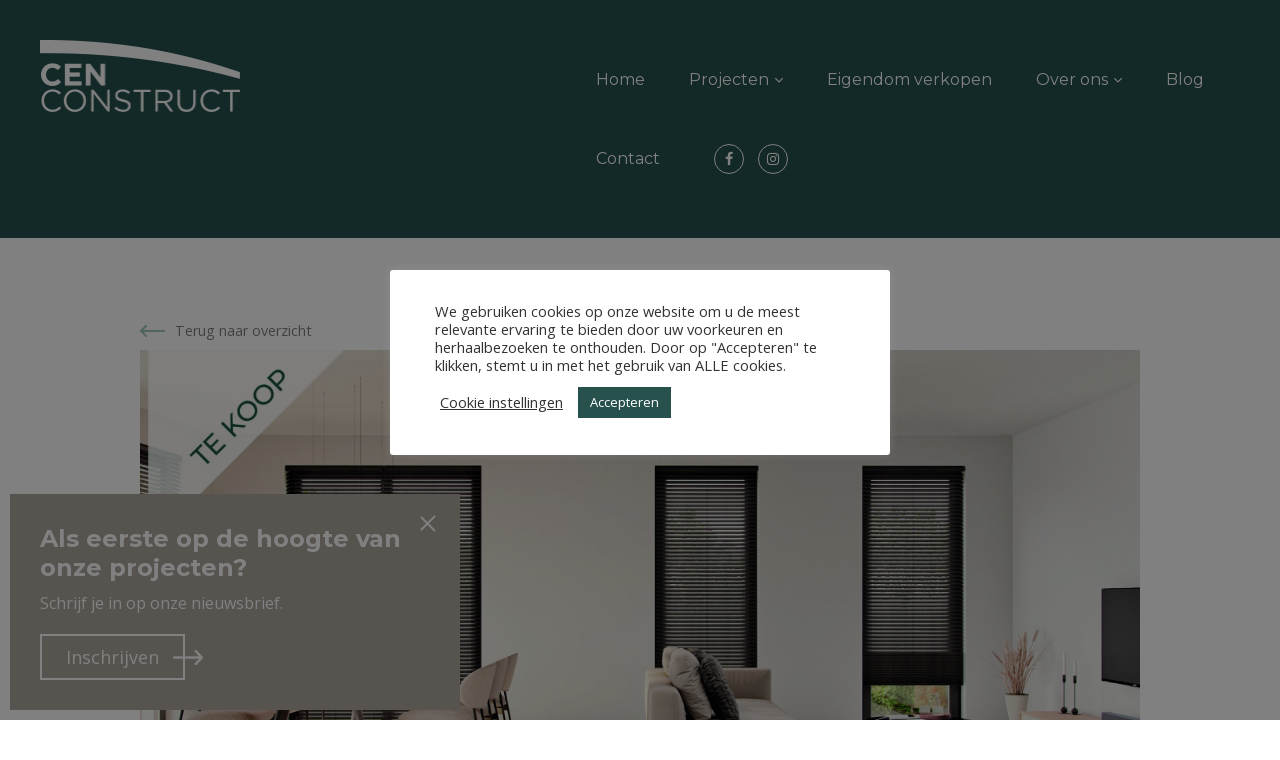

--- FILE ---
content_type: text/html; charset=UTF-8
request_url: https://cenconstruct.be/cenpulhof-strijdhoflaan/2023_cenpulhof_projectpagina2/
body_size: 12619
content:
<!DOCTYPE html>
<html class="no-js" lang="">
    <head>
        <meta charset="utf-8">
        <meta http-equiv="X-UA-Compatible" content="IE=edge">
        <meta name="viewport" content="width=device-width, maximum-scale=1">

        <!-- FancyBox -->
        <link rel="stylesheet" href="https://cdnjs.cloudflare.com/ajax/libs/fancybox/3.3.5/jquery.fancybox.min.css" />

        <!-- Font awesome -->
        <link rel="stylesheet" href="https://maxcdn.bootstrapcdn.com/font-awesome/4.6.3/css/font-awesome.min.css">
        <link rel="preconnect" href="https://fonts.gstatic.com">
        <link href="https://fonts.googleapis.com/css2?family=Montserrat:wght@400;700&family=Open+Sans:wght@400;700&display=swap" rel="stylesheet">

        <!-- jQuery UI -->
        <link rel="stylesheet" href="https://cdnjs.cloudflare.com/ajax/libs/jqueryui/1.12.1/jquery-ui.min.css" type="text/css" media="screen">

        <!-- Favicon -->
        <link rel="apple-touch-icon" href="https://cenconstruct.be/wp-content/themes/webit/apple-touch-icon.png" />
        <link rel="icon" href="https://cenconstruct.be/wp-content/themes/webit/favicon.ico" type="image/x-icon" />

        <link rel="stylesheet" href="https://cenconstruct.be/wp-content/themes/webit/style.css?v=87">
        <meta name='robots' content='index, follow, max-image-preview:large, max-snippet:-1, max-video-preview:-1' />

            <script data-no-defer="1" data-ezscrex="false" data-cfasync="false" data-pagespeed-no-defer data-cookieconsent="ignore">
                var ctPublicFunctions = {"_ajax_nonce":"56d4053121","_rest_nonce":"8beb7f5e5e","_ajax_url":"\/wp-admin\/admin-ajax.php","_rest_url":"https:\/\/cenconstruct.be\/wp-json\/","data__cookies_type":"none","data__ajax_type":"rest","data__bot_detector_enabled":"1","data__frontend_data_log_enabled":1,"cookiePrefix":"","wprocket_detected":false,"host_url":"cenconstruct.be","text__ee_click_to_select":"Click to select the whole data","text__ee_original_email":"The complete one is","text__ee_got_it":"Got it","text__ee_blocked":"Blocked","text__ee_cannot_connect":"Cannot connect","text__ee_cannot_decode":"Can not decode email. Unknown reason","text__ee_email_decoder":"CleanTalk email decoder","text__ee_wait_for_decoding":"The magic is on the way!","text__ee_decoding_process":"Please wait a few seconds while we decode the contact data."}
            </script>
        
            <script data-no-defer="1" data-ezscrex="false" data-cfasync="false" data-pagespeed-no-defer data-cookieconsent="ignore">
                var ctPublic = {"_ajax_nonce":"56d4053121","settings__forms__check_internal":"0","settings__forms__check_external":"0","settings__forms__force_protection":0,"settings__forms__search_test":"1","settings__forms__wc_add_to_cart":"0","settings__data__bot_detector_enabled":"1","settings__sfw__anti_crawler":0,"blog_home":"https:\/\/cenconstruct.be\/","pixel__setting":"3","pixel__enabled":true,"pixel__url":null,"data__email_check_before_post":"1","data__email_check_exist_post":"1","data__cookies_type":"none","data__key_is_ok":true,"data__visible_fields_required":true,"wl_brandname":"Anti-Spam by CleanTalk","wl_brandname_short":"CleanTalk","ct_checkjs_key":"15ea9f96a6fbf6b4abaa3fff5b442c8b32eba69aa891cd690821b5134eccce13","emailEncoderPassKey":"6d0c31085f492b02eb8775e1c10fa438","bot_detector_forms_excluded":"W10=","advancedCacheExists":true,"varnishCacheExists":false,"wc_ajax_add_to_cart":false}
            </script>
        
	<!-- This site is optimized with the Yoast SEO plugin v26.7 - https://yoast.com/wordpress/plugins/seo/ -->
	<title>2023_CenPulhof_projectpagina2 - CenConstuct</title>
	<link rel="canonical" href="https://cenconstruct.be/cenpulhof-strijdhoflaan/2023_cenpulhof_projectpagina2/" />
	<meta property="og:locale" content="nl_BE" />
	<meta property="og:type" content="article" />
	<meta property="og:title" content="2023_CenPulhof_projectpagina2 - CenConstuct" />
	<meta property="og:url" content="https://cenconstruct.be/cenpulhof-strijdhoflaan/2023_cenpulhof_projectpagina2/" />
	<meta property="og:site_name" content="CenConstuct" />
	<meta property="og:image" content="https://cenconstruct.be/cenpulhof-strijdhoflaan/2023_cenpulhof_projectpagina2" />
	<meta property="og:image:width" content="1" />
	<meta property="og:image:height" content="1" />
	<meta property="og:image:type" content="image/jpeg" />
	<meta name="twitter:card" content="summary_large_image" />
	<script type="application/ld+json" class="yoast-schema-graph">{"@context":"https://schema.org","@graph":[{"@type":"WebPage","@id":"https://cenconstruct.be/cenpulhof-strijdhoflaan/2023_cenpulhof_projectpagina2/","url":"https://cenconstruct.be/cenpulhof-strijdhoflaan/2023_cenpulhof_projectpagina2/","name":"2023_CenPulhof_projectpagina2 - CenConstuct","isPartOf":{"@id":"https://cenconstruct.be/#website"},"primaryImageOfPage":{"@id":"https://cenconstruct.be/cenpulhof-strijdhoflaan/2023_cenpulhof_projectpagina2/#primaryimage"},"image":{"@id":"https://cenconstruct.be/cenpulhof-strijdhoflaan/2023_cenpulhof_projectpagina2/#primaryimage"},"thumbnailUrl":"https://cenconstruct.be/wp-content/uploads/2022/02/2023_CenPulhof_projectpagina2-scaled.jpg","datePublished":"2023-06-06T13:59:13+00:00","breadcrumb":{"@id":"https://cenconstruct.be/cenpulhof-strijdhoflaan/2023_cenpulhof_projectpagina2/#breadcrumb"},"inLanguage":"nl-BE","potentialAction":[{"@type":"ReadAction","target":["https://cenconstruct.be/cenpulhof-strijdhoflaan/2023_cenpulhof_projectpagina2/"]}]},{"@type":"ImageObject","inLanguage":"nl-BE","@id":"https://cenconstruct.be/cenpulhof-strijdhoflaan/2023_cenpulhof_projectpagina2/#primaryimage","url":"https://cenconstruct.be/wp-content/uploads/2022/02/2023_CenPulhof_projectpagina2-scaled.jpg","contentUrl":"https://cenconstruct.be/wp-content/uploads/2022/02/2023_CenPulhof_projectpagina2-scaled.jpg","width":2560,"height":1451},{"@type":"BreadcrumbList","@id":"https://cenconstruct.be/cenpulhof-strijdhoflaan/2023_cenpulhof_projectpagina2/#breadcrumb","itemListElement":[{"@type":"ListItem","position":1,"name":"CENPulhof &#8211; Strijdhoflaan","item":"https://cenconstruct.be/cenpulhof-strijdhoflaan/"},{"@type":"ListItem","position":2,"name":"2023_CenPulhof_projectpagina2"}]},{"@type":"WebSite","@id":"https://cenconstruct.be/#website","url":"https://cenconstruct.be/","name":"CenConstuct","description":"","potentialAction":[{"@type":"SearchAction","target":{"@type":"EntryPoint","urlTemplate":"https://cenconstruct.be/?s={search_term_string}"},"query-input":{"@type":"PropertyValueSpecification","valueRequired":true,"valueName":"search_term_string"}}],"inLanguage":"nl-BE"}]}</script>
	<!-- / Yoast SEO plugin. -->


<link rel='dns-prefetch' href='//fd.cleantalk.org' />
<link rel="alternate" title="oEmbed (JSON)" type="application/json+oembed" href="https://cenconstruct.be/wp-json/oembed/1.0/embed?url=https%3A%2F%2Fcenconstruct.be%2Fcenpulhof-strijdhoflaan%2F2023_cenpulhof_projectpagina2%2F" />
<link rel="alternate" title="oEmbed (XML)" type="text/xml+oembed" href="https://cenconstruct.be/wp-json/oembed/1.0/embed?url=https%3A%2F%2Fcenconstruct.be%2Fcenpulhof-strijdhoflaan%2F2023_cenpulhof_projectpagina2%2F&#038;format=xml" />
<style id='wp-img-auto-sizes-contain-inline-css' type='text/css'>
img:is([sizes=auto i],[sizes^="auto," i]){contain-intrinsic-size:3000px 1500px}
/*# sourceURL=wp-img-auto-sizes-contain-inline-css */
</style>
<style id='wp-emoji-styles-inline-css' type='text/css'>

	img.wp-smiley, img.emoji {
		display: inline !important;
		border: none !important;
		box-shadow: none !important;
		height: 1em !important;
		width: 1em !important;
		margin: 0 0.07em !important;
		vertical-align: -0.1em !important;
		background: none !important;
		padding: 0 !important;
	}
/*# sourceURL=wp-emoji-styles-inline-css */
</style>
<style id='wp-block-library-inline-css' type='text/css'>
:root{--wp-block-synced-color:#7a00df;--wp-block-synced-color--rgb:122,0,223;--wp-bound-block-color:var(--wp-block-synced-color);--wp-editor-canvas-background:#ddd;--wp-admin-theme-color:#007cba;--wp-admin-theme-color--rgb:0,124,186;--wp-admin-theme-color-darker-10:#006ba1;--wp-admin-theme-color-darker-10--rgb:0,107,160.5;--wp-admin-theme-color-darker-20:#005a87;--wp-admin-theme-color-darker-20--rgb:0,90,135;--wp-admin-border-width-focus:2px}@media (min-resolution:192dpi){:root{--wp-admin-border-width-focus:1.5px}}.wp-element-button{cursor:pointer}:root .has-very-light-gray-background-color{background-color:#eee}:root .has-very-dark-gray-background-color{background-color:#313131}:root .has-very-light-gray-color{color:#eee}:root .has-very-dark-gray-color{color:#313131}:root .has-vivid-green-cyan-to-vivid-cyan-blue-gradient-background{background:linear-gradient(135deg,#00d084,#0693e3)}:root .has-purple-crush-gradient-background{background:linear-gradient(135deg,#34e2e4,#4721fb 50%,#ab1dfe)}:root .has-hazy-dawn-gradient-background{background:linear-gradient(135deg,#faaca8,#dad0ec)}:root .has-subdued-olive-gradient-background{background:linear-gradient(135deg,#fafae1,#67a671)}:root .has-atomic-cream-gradient-background{background:linear-gradient(135deg,#fdd79a,#004a59)}:root .has-nightshade-gradient-background{background:linear-gradient(135deg,#330968,#31cdcf)}:root .has-midnight-gradient-background{background:linear-gradient(135deg,#020381,#2874fc)}:root{--wp--preset--font-size--normal:16px;--wp--preset--font-size--huge:42px}.has-regular-font-size{font-size:1em}.has-larger-font-size{font-size:2.625em}.has-normal-font-size{font-size:var(--wp--preset--font-size--normal)}.has-huge-font-size{font-size:var(--wp--preset--font-size--huge)}.has-text-align-center{text-align:center}.has-text-align-left{text-align:left}.has-text-align-right{text-align:right}.has-fit-text{white-space:nowrap!important}#end-resizable-editor-section{display:none}.aligncenter{clear:both}.items-justified-left{justify-content:flex-start}.items-justified-center{justify-content:center}.items-justified-right{justify-content:flex-end}.items-justified-space-between{justify-content:space-between}.screen-reader-text{border:0;clip-path:inset(50%);height:1px;margin:-1px;overflow:hidden;padding:0;position:absolute;width:1px;word-wrap:normal!important}.screen-reader-text:focus{background-color:#ddd;clip-path:none;color:#444;display:block;font-size:1em;height:auto;left:5px;line-height:normal;padding:15px 23px 14px;text-decoration:none;top:5px;width:auto;z-index:100000}html :where(.has-border-color){border-style:solid}html :where([style*=border-top-color]){border-top-style:solid}html :where([style*=border-right-color]){border-right-style:solid}html :where([style*=border-bottom-color]){border-bottom-style:solid}html :where([style*=border-left-color]){border-left-style:solid}html :where([style*=border-width]){border-style:solid}html :where([style*=border-top-width]){border-top-style:solid}html :where([style*=border-right-width]){border-right-style:solid}html :where([style*=border-bottom-width]){border-bottom-style:solid}html :where([style*=border-left-width]){border-left-style:solid}html :where(img[class*=wp-image-]){height:auto;max-width:100%}:where(figure){margin:0 0 1em}html :where(.is-position-sticky){--wp-admin--admin-bar--position-offset:var(--wp-admin--admin-bar--height,0px)}@media screen and (max-width:600px){html :where(.is-position-sticky){--wp-admin--admin-bar--position-offset:0px}}

/*# sourceURL=wp-block-library-inline-css */
</style><style id='global-styles-inline-css' type='text/css'>
:root{--wp--preset--aspect-ratio--square: 1;--wp--preset--aspect-ratio--4-3: 4/3;--wp--preset--aspect-ratio--3-4: 3/4;--wp--preset--aspect-ratio--3-2: 3/2;--wp--preset--aspect-ratio--2-3: 2/3;--wp--preset--aspect-ratio--16-9: 16/9;--wp--preset--aspect-ratio--9-16: 9/16;--wp--preset--color--black: #000000;--wp--preset--color--cyan-bluish-gray: #abb8c3;--wp--preset--color--white: #ffffff;--wp--preset--color--pale-pink: #f78da7;--wp--preset--color--vivid-red: #cf2e2e;--wp--preset--color--luminous-vivid-orange: #ff6900;--wp--preset--color--luminous-vivid-amber: #fcb900;--wp--preset--color--light-green-cyan: #7bdcb5;--wp--preset--color--vivid-green-cyan: #00d084;--wp--preset--color--pale-cyan-blue: #8ed1fc;--wp--preset--color--vivid-cyan-blue: #0693e3;--wp--preset--color--vivid-purple: #9b51e0;--wp--preset--gradient--vivid-cyan-blue-to-vivid-purple: linear-gradient(135deg,rgb(6,147,227) 0%,rgb(155,81,224) 100%);--wp--preset--gradient--light-green-cyan-to-vivid-green-cyan: linear-gradient(135deg,rgb(122,220,180) 0%,rgb(0,208,130) 100%);--wp--preset--gradient--luminous-vivid-amber-to-luminous-vivid-orange: linear-gradient(135deg,rgb(252,185,0) 0%,rgb(255,105,0) 100%);--wp--preset--gradient--luminous-vivid-orange-to-vivid-red: linear-gradient(135deg,rgb(255,105,0) 0%,rgb(207,46,46) 100%);--wp--preset--gradient--very-light-gray-to-cyan-bluish-gray: linear-gradient(135deg,rgb(238,238,238) 0%,rgb(169,184,195) 100%);--wp--preset--gradient--cool-to-warm-spectrum: linear-gradient(135deg,rgb(74,234,220) 0%,rgb(151,120,209) 20%,rgb(207,42,186) 40%,rgb(238,44,130) 60%,rgb(251,105,98) 80%,rgb(254,248,76) 100%);--wp--preset--gradient--blush-light-purple: linear-gradient(135deg,rgb(255,206,236) 0%,rgb(152,150,240) 100%);--wp--preset--gradient--blush-bordeaux: linear-gradient(135deg,rgb(254,205,165) 0%,rgb(254,45,45) 50%,rgb(107,0,62) 100%);--wp--preset--gradient--luminous-dusk: linear-gradient(135deg,rgb(255,203,112) 0%,rgb(199,81,192) 50%,rgb(65,88,208) 100%);--wp--preset--gradient--pale-ocean: linear-gradient(135deg,rgb(255,245,203) 0%,rgb(182,227,212) 50%,rgb(51,167,181) 100%);--wp--preset--gradient--electric-grass: linear-gradient(135deg,rgb(202,248,128) 0%,rgb(113,206,126) 100%);--wp--preset--gradient--midnight: linear-gradient(135deg,rgb(2,3,129) 0%,rgb(40,116,252) 100%);--wp--preset--font-size--small: 13px;--wp--preset--font-size--medium: 20px;--wp--preset--font-size--large: 36px;--wp--preset--font-size--x-large: 42px;--wp--preset--spacing--20: 0.44rem;--wp--preset--spacing--30: 0.67rem;--wp--preset--spacing--40: 1rem;--wp--preset--spacing--50: 1.5rem;--wp--preset--spacing--60: 2.25rem;--wp--preset--spacing--70: 3.38rem;--wp--preset--spacing--80: 5.06rem;--wp--preset--shadow--natural: 6px 6px 9px rgba(0, 0, 0, 0.2);--wp--preset--shadow--deep: 12px 12px 50px rgba(0, 0, 0, 0.4);--wp--preset--shadow--sharp: 6px 6px 0px rgba(0, 0, 0, 0.2);--wp--preset--shadow--outlined: 6px 6px 0px -3px rgb(255, 255, 255), 6px 6px rgb(0, 0, 0);--wp--preset--shadow--crisp: 6px 6px 0px rgb(0, 0, 0);}:where(.is-layout-flex){gap: 0.5em;}:where(.is-layout-grid){gap: 0.5em;}body .is-layout-flex{display: flex;}.is-layout-flex{flex-wrap: wrap;align-items: center;}.is-layout-flex > :is(*, div){margin: 0;}body .is-layout-grid{display: grid;}.is-layout-grid > :is(*, div){margin: 0;}:where(.wp-block-columns.is-layout-flex){gap: 2em;}:where(.wp-block-columns.is-layout-grid){gap: 2em;}:where(.wp-block-post-template.is-layout-flex){gap: 1.25em;}:where(.wp-block-post-template.is-layout-grid){gap: 1.25em;}.has-black-color{color: var(--wp--preset--color--black) !important;}.has-cyan-bluish-gray-color{color: var(--wp--preset--color--cyan-bluish-gray) !important;}.has-white-color{color: var(--wp--preset--color--white) !important;}.has-pale-pink-color{color: var(--wp--preset--color--pale-pink) !important;}.has-vivid-red-color{color: var(--wp--preset--color--vivid-red) !important;}.has-luminous-vivid-orange-color{color: var(--wp--preset--color--luminous-vivid-orange) !important;}.has-luminous-vivid-amber-color{color: var(--wp--preset--color--luminous-vivid-amber) !important;}.has-light-green-cyan-color{color: var(--wp--preset--color--light-green-cyan) !important;}.has-vivid-green-cyan-color{color: var(--wp--preset--color--vivid-green-cyan) !important;}.has-pale-cyan-blue-color{color: var(--wp--preset--color--pale-cyan-blue) !important;}.has-vivid-cyan-blue-color{color: var(--wp--preset--color--vivid-cyan-blue) !important;}.has-vivid-purple-color{color: var(--wp--preset--color--vivid-purple) !important;}.has-black-background-color{background-color: var(--wp--preset--color--black) !important;}.has-cyan-bluish-gray-background-color{background-color: var(--wp--preset--color--cyan-bluish-gray) !important;}.has-white-background-color{background-color: var(--wp--preset--color--white) !important;}.has-pale-pink-background-color{background-color: var(--wp--preset--color--pale-pink) !important;}.has-vivid-red-background-color{background-color: var(--wp--preset--color--vivid-red) !important;}.has-luminous-vivid-orange-background-color{background-color: var(--wp--preset--color--luminous-vivid-orange) !important;}.has-luminous-vivid-amber-background-color{background-color: var(--wp--preset--color--luminous-vivid-amber) !important;}.has-light-green-cyan-background-color{background-color: var(--wp--preset--color--light-green-cyan) !important;}.has-vivid-green-cyan-background-color{background-color: var(--wp--preset--color--vivid-green-cyan) !important;}.has-pale-cyan-blue-background-color{background-color: var(--wp--preset--color--pale-cyan-blue) !important;}.has-vivid-cyan-blue-background-color{background-color: var(--wp--preset--color--vivid-cyan-blue) !important;}.has-vivid-purple-background-color{background-color: var(--wp--preset--color--vivid-purple) !important;}.has-black-border-color{border-color: var(--wp--preset--color--black) !important;}.has-cyan-bluish-gray-border-color{border-color: var(--wp--preset--color--cyan-bluish-gray) !important;}.has-white-border-color{border-color: var(--wp--preset--color--white) !important;}.has-pale-pink-border-color{border-color: var(--wp--preset--color--pale-pink) !important;}.has-vivid-red-border-color{border-color: var(--wp--preset--color--vivid-red) !important;}.has-luminous-vivid-orange-border-color{border-color: var(--wp--preset--color--luminous-vivid-orange) !important;}.has-luminous-vivid-amber-border-color{border-color: var(--wp--preset--color--luminous-vivid-amber) !important;}.has-light-green-cyan-border-color{border-color: var(--wp--preset--color--light-green-cyan) !important;}.has-vivid-green-cyan-border-color{border-color: var(--wp--preset--color--vivid-green-cyan) !important;}.has-pale-cyan-blue-border-color{border-color: var(--wp--preset--color--pale-cyan-blue) !important;}.has-vivid-cyan-blue-border-color{border-color: var(--wp--preset--color--vivid-cyan-blue) !important;}.has-vivid-purple-border-color{border-color: var(--wp--preset--color--vivid-purple) !important;}.has-vivid-cyan-blue-to-vivid-purple-gradient-background{background: var(--wp--preset--gradient--vivid-cyan-blue-to-vivid-purple) !important;}.has-light-green-cyan-to-vivid-green-cyan-gradient-background{background: var(--wp--preset--gradient--light-green-cyan-to-vivid-green-cyan) !important;}.has-luminous-vivid-amber-to-luminous-vivid-orange-gradient-background{background: var(--wp--preset--gradient--luminous-vivid-amber-to-luminous-vivid-orange) !important;}.has-luminous-vivid-orange-to-vivid-red-gradient-background{background: var(--wp--preset--gradient--luminous-vivid-orange-to-vivid-red) !important;}.has-very-light-gray-to-cyan-bluish-gray-gradient-background{background: var(--wp--preset--gradient--very-light-gray-to-cyan-bluish-gray) !important;}.has-cool-to-warm-spectrum-gradient-background{background: var(--wp--preset--gradient--cool-to-warm-spectrum) !important;}.has-blush-light-purple-gradient-background{background: var(--wp--preset--gradient--blush-light-purple) !important;}.has-blush-bordeaux-gradient-background{background: var(--wp--preset--gradient--blush-bordeaux) !important;}.has-luminous-dusk-gradient-background{background: var(--wp--preset--gradient--luminous-dusk) !important;}.has-pale-ocean-gradient-background{background: var(--wp--preset--gradient--pale-ocean) !important;}.has-electric-grass-gradient-background{background: var(--wp--preset--gradient--electric-grass) !important;}.has-midnight-gradient-background{background: var(--wp--preset--gradient--midnight) !important;}.has-small-font-size{font-size: var(--wp--preset--font-size--small) !important;}.has-medium-font-size{font-size: var(--wp--preset--font-size--medium) !important;}.has-large-font-size{font-size: var(--wp--preset--font-size--large) !important;}.has-x-large-font-size{font-size: var(--wp--preset--font-size--x-large) !important;}
/*# sourceURL=global-styles-inline-css */
</style>

<style id='classic-theme-styles-inline-css' type='text/css'>
/*! This file is auto-generated */
.wp-block-button__link{color:#fff;background-color:#32373c;border-radius:9999px;box-shadow:none;text-decoration:none;padding:calc(.667em + 2px) calc(1.333em + 2px);font-size:1.125em}.wp-block-file__button{background:#32373c;color:#fff;text-decoration:none}
/*# sourceURL=/wp-includes/css/classic-themes.min.css */
</style>
<link rel='stylesheet' id='wphb-1-css' href='https://cenconstruct.be/wp-content/uploads/hummingbird-assets/a99340c8506b09f2b6a739a9e1c77df0.css' type='text/css' media='all' />
<link rel='stylesheet' id='cookie-law-info-css' href='https://cenconstruct.be/wp-content/plugins/cookie-law-info/legacy/public/css/cookie-law-info-public.css?ver=3.3.9.1' type='text/css' media='all' />
<link rel='stylesheet' id='cookie-law-info-gdpr-css' href='https://cenconstruct.be/wp-content/plugins/cookie-law-info/legacy/public/css/cookie-law-info-gdpr.css?ver=3.3.9.1' type='text/css' media='all' />
<script type="text/javascript" src="https://cenconstruct.be/wp-content/uploads/hummingbird-assets/5ed885063d3e1dccfe49d184d72f27ac.js" id="wphb-2-js"></script>
<script type="text/javascript" id="wphb-3-js-extra">
/* <![CDATA[ */
var FB3D_CLIENT_LOCALE = {"ajaxurl":"https://cenconstruct.be/wp-admin/admin-ajax.php","dictionary":{"Table of contents":"Table of contents","Close":"Close","Bookmarks":"Bookmarks","Thumbnails":"Thumbnails","Search":"Search","Share":"Share","Facebook":"Facebook","Twitter":"Twitter","Email":"Email","Play":"Play","Previous page":"Previous page","Next page":"Next page","Zoom in":"Zoom in","Zoom out":"Zoom out","Fit view":"Fit view","Auto play":"Auto play","Full screen":"Full screen","More":"More","Smart pan":"Smart pan","Single page":"Single page","Sounds":"Sounds","Stats":"Stats","Print":"Print","Download":"Download","Goto first page":"Goto first page","Goto last page":"Goto last page"},"images":"https://cenconstruct.be/wp-content/plugins/interactive-3d-flipbook-powered-physics-engine/assets/images/","jsData":{"urls":[],"posts":{"ids_mis":[],"ids":[]},"pages":[],"firstPages":[],"bookCtrlProps":[],"bookTemplates":[]},"key":"3d-flip-book","pdfJS":{"pdfJsLib":"https://cenconstruct.be/wp-content/plugins/interactive-3d-flipbook-powered-physics-engine/assets/js/pdf.min.js?ver=4.3.136","pdfJsWorker":"https://cenconstruct.be/wp-content/plugins/interactive-3d-flipbook-powered-physics-engine/assets/js/pdf.worker.js?ver=4.3.136","stablePdfJsLib":"https://cenconstruct.be/wp-content/plugins/interactive-3d-flipbook-powered-physics-engine/assets/js/stable/pdf.min.js?ver=2.5.207","stablePdfJsWorker":"https://cenconstruct.be/wp-content/plugins/interactive-3d-flipbook-powered-physics-engine/assets/js/stable/pdf.worker.js?ver=2.5.207","pdfJsCMapUrl":"https://cenconstruct.be/wp-content/plugins/interactive-3d-flipbook-powered-physics-engine/assets/cmaps/"},"cacheurl":"https://cenconstruct.be/wp-content/uploads/3d-flip-book/cache/","pluginsurl":"https://cenconstruct.be/wp-content/plugins/","pluginurl":"https://cenconstruct.be/wp-content/plugins/interactive-3d-flipbook-powered-physics-engine/","thumbnailSize":{"width":"150","height":"150"},"version":"1.16.17"};;;var Cli_Data = {"nn_cookie_ids":[],"cookielist":[],"non_necessary_cookies":[],"ccpaEnabled":"","ccpaRegionBased":"","ccpaBarEnabled":"","strictlyEnabled":["necessary","obligatoire"],"ccpaType":"gdpr","js_blocking":"1","custom_integration":"","triggerDomRefresh":"","secure_cookies":""};
var cli_cookiebar_settings = {"animate_speed_hide":"500","animate_speed_show":"500","background":"#FFF","border":"#b1a6a6c2","border_on":"","button_1_button_colour":"#26514d","button_1_button_hover":"#1e413e","button_1_link_colour":"#fff","button_1_as_button":"1","button_1_new_win":"","button_2_button_colour":"#333","button_2_button_hover":"#292929","button_2_link_colour":"#444","button_2_as_button":"","button_2_hidebar":"","button_3_button_colour":"#3566bb","button_3_button_hover":"#2a5296","button_3_link_colour":"#fff","button_3_as_button":"1","button_3_new_win":"","button_4_button_colour":"#000","button_4_button_hover":"#000000","button_4_link_colour":"#333333","button_4_as_button":"","button_7_button_colour":"#61a229","button_7_button_hover":"#4e8221","button_7_link_colour":"#fff","button_7_as_button":"1","button_7_new_win":"","font_family":"inherit","header_fix":"","notify_animate_hide":"1","notify_animate_show":"","notify_div_id":"#cookie-law-info-bar","notify_position_horizontal":"right","notify_position_vertical":"bottom","scroll_close":"","scroll_close_reload":"","accept_close_reload":"","reject_close_reload":"","showagain_tab":"","showagain_background":"#fff","showagain_border":"#000","showagain_div_id":"#cookie-law-info-again","showagain_x_position":"100px","text":"#333333","show_once_yn":"","show_once":"10000","logging_on":"","as_popup":"","popup_overlay":"1","bar_heading_text":"","cookie_bar_as":"popup","popup_showagain_position":"bottom-right","widget_position":"left"};
var log_object = {"ajax_url":"https://cenconstruct.be/wp-admin/admin-ajax.php"};
//# sourceURL=wphb-3-js-extra
/* ]]> */
</script>
<script type="text/javascript" src="https://cenconstruct.be/wp-content/uploads/hummingbird-assets/73fce4d01fff44620704db34116d19b0.js" id="wphb-3-js"></script>
<link rel="https://api.w.org/" href="https://cenconstruct.be/wp-json/" /><link rel="alternate" title="JSON" type="application/json" href="https://cenconstruct.be/wp-json/wp/v2/media/2958" /><link rel="EditURI" type="application/rsd+xml" title="RSD" href="https://cenconstruct.be/xmlrpc.php?rsd" />
<meta name="generator" content="WordPress 6.9" />
<link rel='shortlink' href='https://cenconstruct.be/?p=2958' />
<!-- Google Tag Manager -->
<script type="text/plain" data-cli-class="cli-blocker-script"  data-cli-script-type="analytics" data-cli-block="true"  data-cli-element-position="head">(function(w,d,s,l,i){w[l]=w[l]||[];w[l].push({'gtm.start':
new Date().getTime(),event:'gtm.js'});var f=d.getElementsByTagName(s)[0],
j=d.createElement(s),dl=l!='dataLayer'?'&l='+l:'';j.async=true;j.src=
'https://www.googletagmanager.com/gtm.js?id='+i+dl;f.parentNode.insertBefore(j,f);
})(window,document,'script','dataLayer','GTM-5HPJ3C6');</script>
<!-- End Google Tag Manager -->

<!-- Facebook Pixel Code -->
<script type="text/plain" data-cli-class="cli-blocker-script"  data-cli-script-type="analytics" data-cli-block="true"  data-cli-element-position="head">
!function(f,b,e,v,n,t,s)
{if(f.fbq)return;n=f.fbq=function(){n.callMethod?
n.callMethod.apply(n,arguments):n.queue.push(arguments)};
if(!f._fbq)f._fbq=n;n.push=n;n.loaded=!0;n.version='2.0';
n.queue=[];t=b.createElement(e);t.async=!0;
t.src=v;s=b.getElementsByTagName(e)[0];
s.parentNode.insertBefore(t,s)}(window,document,'script',
'https://connect.facebook.net/en_US/fbevents.js');
 fbq('init', '155369589350182'); 
fbq('track', 'PageView');
</script>
<noscript>
 <img height="1" width="1" 
src="https://www.facebook.com/tr?id=155369589350182&ev=PageView
&noscript=1"/>
</noscript>
<!-- End Facebook Pixel Code --><link rel="icon" href="https://cenconstruct.be/wp-content/uploads/2021/04/cropped-Asset-1-32x32.png" sizes="32x32" />
<link rel="icon" href="https://cenconstruct.be/wp-content/uploads/2021/04/cropped-Asset-1-192x192.png" sizes="192x192" />
<link rel="apple-touch-icon" href="https://cenconstruct.be/wp-content/uploads/2021/04/cropped-Asset-1-180x180.png" />
<meta name="msapplication-TileImage" content="https://cenconstruct.be/wp-content/uploads/2021/04/cropped-Asset-1-270x270.png" />
    <link rel='stylesheet' id='cookie-law-info-table-css' href='https://cenconstruct.be/wp-content/plugins/cookie-law-info/legacy/public/css/cookie-law-info-table.css?ver=3.3.9.1' type='text/css' media='all' />
</head>
    <body class="attachment wp-singular attachment-template-default single single-attachment postid-2958 attachmentid-2958 attachment-jpeg wp-theme-webit">
        <div class="wrapper">
            <header>
                <nav>
                    <a class="logo" href="/" >
                        <img class="color" src="https://cenconstruct.be/wp-content/themes/webit/images/logo.png" alt="Logo">
                        <img class="white" src="https://cenconstruct.be/wp-content/themes/webit/images/logo-white.png" alt="Logo">
                    </a>
                    <div class="wrapperTrigger">
                        <div id="trigger">
                            <span></span>
                            <span></span>
                            <span></span>
                            <span></span>
                        </div>
                    </div>
                    <div class="menuwrapper">
                        <div class="menu-main-menu-container"><ul id="menu-main-menu" class="menu"><li id="menu-item-10" class="menu-item menu-item-type-post_type menu-item-object-page menu-item-home menu-item-10"><a href="https://cenconstruct.be/">Home</a></li>
<li id="menu-item-14" class="menu-item menu-item-type-taxonomy menu-item-object-category menu-item-has-children menu-item-14"><a href="https://cenconstruct.be/projecten/">Projecten</a>
<ul class="sub-menu">
	<li id="menu-item-2182" class="menu-item menu-item-type-taxonomy menu-item-object-category menu-item-2182"><a href="https://cenconstruct.be/projecten/nieuwbouwprojecten/">Nieuwbouwprojecten</a></li>
	<li id="menu-item-2183" class="menu-item menu-item-type-taxonomy menu-item-object-category menu-item-2183"><a href="https://cenconstruct.be/projecten/renovaties/">Renovaties</a></li>
	<li id="menu-item-2184" class="menu-item menu-item-type-taxonomy menu-item-object-category menu-item-2184"><a href="https://cenconstruct.be/projecten/realisaties/">Realisaties</a></li>
</ul>
</li>
<li id="menu-item-1343" class="menu-item menu-item-type-post_type menu-item-object-page menu-item-1343"><a href="https://cenconstruct.be/eigendom-verkopen/">Eigendom verkopen</a></li>
<li id="menu-item-12" class="menu-item menu-item-type-post_type menu-item-object-page menu-item-has-children menu-item-12"><a href="https://cenconstruct.be/over-ons/">Over ons</a>
<ul class="sub-menu">
	<li id="menu-item-2160" class="menu-item menu-item-type-post_type menu-item-object-page menu-item-2160"><a href="https://cenconstruct.be/over-ons/">Over ons</a></li>
	<li id="menu-item-2159" class="menu-item menu-item-type-post_type menu-item-object-page menu-item-2159"><a href="https://cenconstruct.be/over-ons/team/">Team</a></li>
</ul>
</li>
<li id="menu-item-13" class="menu-item menu-item-type-taxonomy menu-item-object-category menu-item-13"><a href="https://cenconstruct.be/blog/">Blog</a></li>
<li id="menu-item-11" class="marginRight menu-item menu-item-type-post_type menu-item-object-page menu-item-11"><a href="https://cenconstruct.be/contact/">Contact</a></li>
<li id="menu-item-32" class="social menu-item menu-item-type-custom menu-item-object-custom menu-item-32"><a target="_blank" href="https://www.facebook.com/CenConstruct.official/"><i class="fa fa-facebook" aria-hidden="true"></i></a></li>
<li id="menu-item-33" class="social menu-item menu-item-type-custom menu-item-object-custom menu-item-33"><a target="_blank" href="https://www.instagram.com/cenconstruct/"><i class="fa fa-instagram" aria-hidden="true"></i></a></li>
</ul></div>                    </div>
                    <div class="clearing"></div>
                </nav>
            </header>
            <div class="underheader"></div>
<section id="singleBlog" class="containerSmall">
    <a class="back" href="https://cenconstruct.be/blog/">Terug naar overzicht</a><div class="image" style="background-image: url(https://cenconstruct.be/wp-content/uploads/2022/02/2023_CenPulhof_projectpagina2-scaled.jpg);"></div><h1>2023_CenPulhof_projectpagina2</h1><p class="attachment"><a href='https://cenconstruct.be/wp-content/uploads/2022/02/2023_CenPulhof_projectpagina2-scaled.jpg'><img fetchpriority="high" decoding="async" width="300" height="170" src="https://cenconstruct.be/wp-content/uploads/2022/02/2023_CenPulhof_projectpagina2-300x170.jpg" class="attachment-medium size-medium" alt="" srcset="https://cenconstruct.be/wp-content/uploads/2022/02/2023_CenPulhof_projectpagina2-300x170.jpg 300w, https://cenconstruct.be/wp-content/uploads/2022/02/2023_CenPulhof_projectpagina2-1024x580.jpg 1024w, https://cenconstruct.be/wp-content/uploads/2022/02/2023_CenPulhof_projectpagina2-768x435.jpg 768w, https://cenconstruct.be/wp-content/uploads/2022/02/2023_CenPulhof_projectpagina2-1536x870.jpg 1536w, https://cenconstruct.be/wp-content/uploads/2022/02/2023_CenPulhof_projectpagina2-2048x1161.jpg 2048w" sizes="(max-width: 300px) 100vw, 300px" /></a></p>
</section>


<div class="popup"><a class="close" href="#!"></a><h2>Als eerste op de hoogte van onze projecten?</h2>
<p>Schrijf je in op onze nieuwsbrief.</p>
<p><a href="#nieuwsbrief">Inschrijven</a></p>
</div>
<script>
   function onSubmit(token) {
       document.getElementById("form").submit();
   }
</script>
    </div>
        <footer>
            <div class="left">
                <img src="https://cenconstruct.be/wp-content/themes/webit/images/logo-white.png" alt="Logo">
            </div>
            <div class="center1">
                <h4>Contact</h4>
                <p>Boshuisweg 50<br />
2240 Zandhoven &#8211; België</p>
<p><a href="mailto:sales@cenimnv.be">sales@cenconstruct.be</a></p>
<a class="social" target="_blank" href="https://www.facebook.com/CenConstruct.official/"><i class="fa fa-facebook" aria-hidden="true"></i></a><a class="social" target="_blank" href="https://www.instagram.com/cenconstruct/"><i class="fa fa-instagram" aria-hidden="true"></i></a>            </div>
            <div class="center2">
                <h4>Links</h4>
                <ul>
<li><a href="https://cenconstruct.be/">Home</a></li>
<li><a href="https://cenconstruct.be/projecten/">Projecten</a></li>
<li><a href="https://cenconstruct.be/over-ons/">Over ons</a></li>
<li><a href="https://cenconstruct.be/blog/">Blog</a></li>
<li><a href="https://cenconstruct.be/contact/">Contact</a></li>
<li><a href="https://cenconstruct.be/disclaimer/">Disclaimer</a></li>
</ul>
            </div>
            <div class="right" id="nieuwsbrief">
                <h4>Nieuwsbrief</h4>
<p>Blijft u graag op de hoogte van al onze nieuwbouwprojecten in regio Antwerpen? Laat uw e-mail na en ontvang als eerste relevante tips over BEN-wonen.</p>
                <script>(function() {
	window.mc4wp = window.mc4wp || {
		listeners: [],
		forms: {
			on: function(evt, cb) {
				window.mc4wp.listeners.push(
					{
						event   : evt,
						callback: cb
					}
				);
			}
		}
	}
})();
</script><!-- Mailchimp for WordPress v4.11.1 - https://wordpress.org/plugins/mailchimp-for-wp/ --><form id="mc4wp-form-1" class="mc4wp-form mc4wp-form-415" method="post" data-id="415" data-name="Nieuwsbrief" ><div class="mc4wp-form-fields"><fieldset>
	<input type="text" name="LNAME" placeholder="Naam*" required="">
</fieldset>
<fieldset>
	<input type="text" name="FNAME" placeholder="Voornaam*" required="">
</fieldset>
<fieldset class="three">
	<input type="email" name="EMAIL" placeholder="E-mailadres*" required="">
</fieldset>
<fieldset class="one">
    <input type="submit" value="Verzenden">
</fieldset>
<fieldset class="full">
 	<label class="toestemming">
 		Ik verklaar dat ik de <a href="https://cenconstruct.be/privacy-policy/">Privacy Policy</a> heb gelezen en goedgekeurd.
		<input type="checkbox" name="AGREE_TO_TERMS" value="1" required="required">
		<span class="checkmark"></span>
	</label>
	<p class="small">CENConstruct houdt zich er aan zorgvuldig om te springen met uw persoonlijke gegevens (conform de GDPR-wetgeving) en deze in geen geval te bezorgen aan derde partijen.</p>
</fieldset>
<div class="clearing"></div></div><label style="display: none !important;">Laat dit veld leeg als je een mens bent: <input type="text" name="_mc4wp_honeypot" value="" tabindex="-1" autocomplete="off" /></label><input type="hidden" name="_mc4wp_timestamp" value="1768979703" /><input type="hidden" name="_mc4wp_form_id" value="415" /><input type="hidden" name="_mc4wp_form_element_id" value="mc4wp-form-1" /><div class="mc4wp-response"></div></form><!-- / Mailchimp for WordPress Plugin -->            </div>
            <div class="clearing"></div>
        </footer>
        <div class="subfooter">
            <div class="left">
                © CENCONSTRUCT 2026 – <a href="https://media-architect.be/" target="_blank">Webdesign Media Architect</a>
            </div>
            <div class="right">
                <a href="https://cenconstruct.be/privacy-policy/">Privacy</a> | 
                <a href="https://cenconstruct.be/disclaimer/">Disclaimer</a>
            </div>
            <div class="clearing"></div>
        </div>

        <!-- jQuery + UI -->
        <script src="https://code.jquery.com/jquery-3.5.1.min.js"></script>
        <script src="https://code.jquery.com/ui/1.12.0/jquery-ui.min.js"></script>

        <!-- Fancybox -->
        <script src="https://cdnjs.cloudflare.com/ajax/libs/fancybox/3.3.5/jquery.fancybox.min.js"></script>

        <!-- Custom JS -->
        <script src="https://cenconstruct.be/wp-content/themes/webit/js/app.min.js?v=19"></script>

        <script type="speculationrules">
{"prefetch":[{"source":"document","where":{"and":[{"href_matches":"/*"},{"not":{"href_matches":["/wp-*.php","/wp-admin/*","/wp-content/uploads/*","/wp-content/*","/wp-content/plugins/*","/wp-content/themes/webit/*","/*\\?(.+)"]}},{"not":{"selector_matches":"a[rel~=\"nofollow\"]"}},{"not":{"selector_matches":".no-prefetch, .no-prefetch a"}}]},"eagerness":"conservative"}]}
</script>
<!--googleoff: all--><div id="cookie-law-info-bar" data-nosnippet="true"><span><div class="cli-bar-container cli-style-v2"><div class="cli-bar-message">We gebruiken cookies op onze website om u de meest relevante ervaring te bieden door uw voorkeuren en herhaalbezoeken te onthouden. Door op "Accepteren" te klikken, stemt u in met het gebruik van ALLE cookies.</div><div class="cli-bar-btn_container"><a role='button' class="cli_settings_button" style="margin:0px 10px 0px 5px">Cookie instellingen</a><a role='button' data-cli_action="accept" id="cookie_action_close_header" class="medium cli-plugin-button cli-plugin-main-button cookie_action_close_header cli_action_button wt-cli-accept-btn" style="display:inline-block">Accepteren</a></div></div></span></div><div id="cookie-law-info-again" style="display:none" data-nosnippet="true"><span id="cookie_hdr_showagain">Manage consent</span></div><div class="cli-modal" data-nosnippet="true" id="cliSettingsPopup" tabindex="-1" role="dialog" aria-labelledby="cliSettingsPopup" aria-hidden="true">
  <div class="cli-modal-dialog" role="document">
	<div class="cli-modal-content cli-bar-popup">
		  <button type="button" class="cli-modal-close" id="cliModalClose">
			<svg class="" viewBox="0 0 24 24"><path d="M19 6.41l-1.41-1.41-5.59 5.59-5.59-5.59-1.41 1.41 5.59 5.59-5.59 5.59 1.41 1.41 5.59-5.59 5.59 5.59 1.41-1.41-5.59-5.59z"></path><path d="M0 0h24v24h-24z" fill="none"></path></svg>
			<span class="wt-cli-sr-only">Sluiten</span>
		  </button>
		  <div class="cli-modal-body">
			<div class="cli-container-fluid cli-tab-container">
	<div class="cli-row">
		<div class="cli-col-12 cli-align-items-stretch cli-px-0">
			<div class="cli-privacy-overview">
				<h4>Privacy Overview</h4>				<div class="cli-privacy-content">
					<div class="cli-privacy-content-text">Deze website maakt gebruik van cookies om uw ervaring te verbeteren terwijl u door de website navigeert. Hiervan worden de cookies die als noodzakelijk zijn gecategoriseerd in uw browser opgeslagen, omdat ze essentieel zijn voor de werking van basisfunctionaliteiten van de website. We gebruiken ook cookies van derden die ons helpen analyseren en begrijpen hoe u deze website gebruikt. Deze cookies worden alleen met uw toestemming in uw browser opgeslagen. U heeft ook de mogelijkheid om u af te melden voor deze cookies. Maar als u zich afmeldt voor sommige van deze cookies, kan dit uw browse-ervaring beïnvloeden.</div>
				</div>
				<a class="cli-privacy-readmore" aria-label="Meer tonen" role="button" data-readmore-text="Meer tonen" data-readless-text="Minder tonen"></a>			</div>
		</div>
		<div class="cli-col-12 cli-align-items-stretch cli-px-0 cli-tab-section-container">
												<div class="cli-tab-section">
						<div class="cli-tab-header">
							<a role="button" tabindex="0" class="cli-nav-link cli-settings-mobile" data-target="necessary" data-toggle="cli-toggle-tab">
								Necessary							</a>
															<div class="wt-cli-necessary-checkbox">
									<input type="checkbox" class="cli-user-preference-checkbox"  id="wt-cli-checkbox-necessary" data-id="checkbox-necessary" checked="checked"  />
									<label class="form-check-label" for="wt-cli-checkbox-necessary">Necessary</label>
								</div>
								<span class="cli-necessary-caption">Altijd ingeschakeld</span>
													</div>
						<div class="cli-tab-content">
							<div class="cli-tab-pane cli-fade" data-id="necessary">
								<div class="wt-cli-cookie-description">
									Noodzakelijke cookies zijn absoluut noodzakelijk om de website goed te laten functioneren. Deze cookies zorgen anoniem voor basisfunctionaliteiten en beveiligingsfuncties van de website.
<table class="cookielawinfo-row-cat-table cookielawinfo-winter"><thead><tr><th class="cookielawinfo-column-1">Cookie</th><th class="cookielawinfo-column-3">Duur</th><th class="cookielawinfo-column-4">Beschrijving</th></tr></thead><tbody><tr class="cookielawinfo-row"><td class="cookielawinfo-column-1">cookielawinfo-checbox-analytics</td><td class="cookielawinfo-column-3">11 months</td><td class="cookielawinfo-column-4">This cookie is set by GDPR Cookie Consent plugin. The cookie is used to store the user consent for the cookies in the category "Analytics".</td></tr><tr class="cookielawinfo-row"><td class="cookielawinfo-column-1">cookielawinfo-checbox-functional</td><td class="cookielawinfo-column-3">11 months</td><td class="cookielawinfo-column-4">The cookie is set by GDPR cookie consent to record the user consent for the cookies in the category "Functional".</td></tr><tr class="cookielawinfo-row"><td class="cookielawinfo-column-1">cookielawinfo-checbox-others</td><td class="cookielawinfo-column-3">11 months</td><td class="cookielawinfo-column-4">This cookie is set by GDPR Cookie Consent plugin. The cookie is used to store the user consent for the cookies in the category "Other.</td></tr><tr class="cookielawinfo-row"><td class="cookielawinfo-column-1">cookielawinfo-checkbox-necessary</td><td class="cookielawinfo-column-3">11 months</td><td class="cookielawinfo-column-4">This cookie is set by GDPR Cookie Consent plugin. The cookies is used to store the user consent for the cookies in the category "Necessary".</td></tr><tr class="cookielawinfo-row"><td class="cookielawinfo-column-1">cookielawinfo-checkbox-performance</td><td class="cookielawinfo-column-3">11 months</td><td class="cookielawinfo-column-4">This cookie is set by GDPR Cookie Consent plugin. The cookie is used to store the user consent for the cookies in the category "Performance".</td></tr><tr class="cookielawinfo-row"><td class="cookielawinfo-column-1">viewed_cookie_policy</td><td class="cookielawinfo-column-3">11 months</td><td class="cookielawinfo-column-4">The cookie is set by the GDPR Cookie Consent plugin and is used to store whether or not user has consented to the use of cookies. It does not store any personal data.</td></tr></tbody></table>								</div>
							</div>
						</div>
					</div>
																	<div class="cli-tab-section">
						<div class="cli-tab-header">
							<a role="button" tabindex="0" class="cli-nav-link cli-settings-mobile" data-target="analytics" data-toggle="cli-toggle-tab">
								Analytics							</a>
															<div class="cli-switch">
									<input type="checkbox" id="wt-cli-checkbox-analytics" class="cli-user-preference-checkbox"  data-id="checkbox-analytics" checked='checked' />
									<label for="wt-cli-checkbox-analytics" class="cli-slider" data-cli-enable="Ingeschakeld" data-cli-disable="Uitgeschakeld"><span class="wt-cli-sr-only">Analytics</span></label>
								</div>
													</div>
						<div class="cli-tab-content">
							<div class="cli-tab-pane cli-fade" data-id="analytics">
								<div class="wt-cli-cookie-description">
									Analytische cookies worden gebruikt om te begrijpen hoe bezoekers omgaan met de website. Deze cookies helpen bij het verstrekken van informatie over statistieken, het aantal bezoekers, het bouncepercentage, de verkeersbron, enz.
								</div>
							</div>
						</div>
					</div>
										</div>
	</div>
</div>
		  </div>
		  <div class="cli-modal-footer">
			<div class="wt-cli-element cli-container-fluid cli-tab-container">
				<div class="cli-row">
					<div class="cli-col-12 cli-align-items-stretch cli-px-0">
						<div class="cli-tab-footer wt-cli-privacy-overview-actions">
						
															<a id="wt-cli-privacy-save-btn" role="button" tabindex="0" data-cli-action="accept" class="wt-cli-privacy-btn cli_setting_save_button wt-cli-privacy-accept-btn cli-btn">OPSLAAN &amp; ACCEPTEREN</a>
													</div>
						
					</div>
				</div>
			</div>
		</div>
	</div>
  </div>
</div>
<div class="cli-modal-backdrop cli-fade cli-settings-overlay"></div>
<div class="cli-modal-backdrop cli-fade cli-popupbar-overlay"></div>
<!--googleon: all--><!-- Google Tag Manager (noscript) -->
<noscript><iframe src="https://www.googletagmanager.com/ns.html?id=GTM-5HPJ3C6"
height="0" width="0" style="display:none;visibility:hidden"></iframe></noscript>
<!-- End Google Tag Manager (noscript) --><script>(function() {function maybePrefixUrlField () {
  const value = this.value.trim()
  if (value !== '' && value.indexOf('http') !== 0) {
    this.value = 'http://' + value
  }
}

const urlFields = document.querySelectorAll('.mc4wp-form input[type="url"]')
for (let j = 0; j < urlFields.length; j++) {
  urlFields[j].addEventListener('blur', maybePrefixUrlField)
}
})();</script><script type="text/javascript" defer src="https://cenconstruct.be/wp-content/uploads/hummingbird-assets/8a35a73570a17c0f4395ec0132358c54.js" id="mc4wp-forms-api-js"></script>
<script id="wp-emoji-settings" type="application/json">
{"baseUrl":"https://s.w.org/images/core/emoji/17.0.2/72x72/","ext":".png","svgUrl":"https://s.w.org/images/core/emoji/17.0.2/svg/","svgExt":".svg","source":{"concatemoji":"https://cenconstruct.be/wp-includes/js/wp-emoji-release.min.js?ver=6.9"}}
</script>
<script type="module">
/* <![CDATA[ */
/*! This file is auto-generated */
const a=JSON.parse(document.getElementById("wp-emoji-settings").textContent),o=(window._wpemojiSettings=a,"wpEmojiSettingsSupports"),s=["flag","emoji"];function i(e){try{var t={supportTests:e,timestamp:(new Date).valueOf()};sessionStorage.setItem(o,JSON.stringify(t))}catch(e){}}function c(e,t,n){e.clearRect(0,0,e.canvas.width,e.canvas.height),e.fillText(t,0,0);t=new Uint32Array(e.getImageData(0,0,e.canvas.width,e.canvas.height).data);e.clearRect(0,0,e.canvas.width,e.canvas.height),e.fillText(n,0,0);const a=new Uint32Array(e.getImageData(0,0,e.canvas.width,e.canvas.height).data);return t.every((e,t)=>e===a[t])}function p(e,t){e.clearRect(0,0,e.canvas.width,e.canvas.height),e.fillText(t,0,0);var n=e.getImageData(16,16,1,1);for(let e=0;e<n.data.length;e++)if(0!==n.data[e])return!1;return!0}function u(e,t,n,a){switch(t){case"flag":return n(e,"\ud83c\udff3\ufe0f\u200d\u26a7\ufe0f","\ud83c\udff3\ufe0f\u200b\u26a7\ufe0f")?!1:!n(e,"\ud83c\udde8\ud83c\uddf6","\ud83c\udde8\u200b\ud83c\uddf6")&&!n(e,"\ud83c\udff4\udb40\udc67\udb40\udc62\udb40\udc65\udb40\udc6e\udb40\udc67\udb40\udc7f","\ud83c\udff4\u200b\udb40\udc67\u200b\udb40\udc62\u200b\udb40\udc65\u200b\udb40\udc6e\u200b\udb40\udc67\u200b\udb40\udc7f");case"emoji":return!a(e,"\ud83e\u1fac8")}return!1}function f(e,t,n,a){let r;const o=(r="undefined"!=typeof WorkerGlobalScope&&self instanceof WorkerGlobalScope?new OffscreenCanvas(300,150):document.createElement("canvas")).getContext("2d",{willReadFrequently:!0}),s=(o.textBaseline="top",o.font="600 32px Arial",{});return e.forEach(e=>{s[e]=t(o,e,n,a)}),s}function r(e){var t=document.createElement("script");t.src=e,t.defer=!0,document.head.appendChild(t)}a.supports={everything:!0,everythingExceptFlag:!0},new Promise(t=>{let n=function(){try{var e=JSON.parse(sessionStorage.getItem(o));if("object"==typeof e&&"number"==typeof e.timestamp&&(new Date).valueOf()<e.timestamp+604800&&"object"==typeof e.supportTests)return e.supportTests}catch(e){}return null}();if(!n){if("undefined"!=typeof Worker&&"undefined"!=typeof OffscreenCanvas&&"undefined"!=typeof URL&&URL.createObjectURL&&"undefined"!=typeof Blob)try{var e="postMessage("+f.toString()+"("+[JSON.stringify(s),u.toString(),c.toString(),p.toString()].join(",")+"));",a=new Blob([e],{type:"text/javascript"});const r=new Worker(URL.createObjectURL(a),{name:"wpTestEmojiSupports"});return void(r.onmessage=e=>{i(n=e.data),r.terminate(),t(n)})}catch(e){}i(n=f(s,u,c,p))}t(n)}).then(e=>{for(const n in e)a.supports[n]=e[n],a.supports.everything=a.supports.everything&&a.supports[n],"flag"!==n&&(a.supports.everythingExceptFlag=a.supports.everythingExceptFlag&&a.supports[n]);var t;a.supports.everythingExceptFlag=a.supports.everythingExceptFlag&&!a.supports.flag,a.supports.everything||((t=a.source||{}).concatemoji?r(t.concatemoji):t.wpemoji&&t.twemoji&&(r(t.twemoji),r(t.wpemoji)))});
//# sourceURL=https://cenconstruct.be/wp-includes/js/wp-emoji-loader.min.js
/* ]]> */
</script>
    </body>
</html>


--- FILE ---
content_type: text/css
request_url: https://cenconstruct.be/wp-content/themes/webit/style.css?v=87
body_size: 6080
content:
*{padding:0;margin:0;box-sizing:border-box;height:auto;outline:none !important;font-weight:400}html,body{width:100%;height:100%;font-size:16px;margin:0;padding:0;font-family:"Open Sans",sans-serif}html{scroll-behavior:smooth}.wrapper{min-height:calc(100% - 44px);overflow-x:hidden}a{text-decoration:none;outline:none;transition:all .5s;color:inherit}.container{width:90%;max-width:1200px;margin:0 auto;position:relative;z-index:10}.containerSmall{width:90%;max-width:1000px;margin:0 auto;position:relative;z-index:10}p{margin-bottom:1em}b,strong{font-weight:700}h1,h2,h3,h4,h5,h6{font-weight:400;font-family:"Montserrat",sans-serif}.clearing{clear:both;display:block}.error,.mc4wp-notice{color:#721c24;background-color:#f8d7da;border-color:#f5c6cb;position:relative;padding:.75rem 1.25rem;margin-bottom:1rem;border:1px solid transparent;border-radius:.25rem}.error p,.mc4wp-notice p{margin:0}.succes,.mc4wp-success{color:#155724;background-color:#d4edda;border-color:#c3e6cb;position:relative;padding:.75rem 1.25rem;margin-bottom:1rem;border:1px solid transparent;border-radius:.25rem}.succes p,.mc4wp-success p{margin:0}.home header{background:#fff}.home header .logo .white{display:none}.home header .logo .color{display:block}header{position:fixed;width:100%;background:#26514d;transition:top .2s ease-in-out;z-index:1000}header nav .logo{margin:40px;float:left;width:200px}header nav .logo .white{display:block}header nav .logo .color{display:none}header nav .logo img{max-width:100%}header nav .menuwrapper{float:right;padding:40px;width:calc(100% - 280px - 20%);background:#26514d}header nav .menuwrapper ul{float:right;display:block}header nav .menuwrapper ul li{display:inline-block;position:relative}header nav .menuwrapper ul li.marginRight{margin-right:25px}header nav .menuwrapper ul li.current-category-ancestor a:before,header nav .menuwrapper ul li.current-page-ancestor a:before,header nav .menuwrapper ul li.current-post-ancestor a:before,header nav .menuwrapper ul li.current_page_item a:before,header nav .menuwrapper ul li.current-menu-item a:before,header nav .menuwrapper ul li.current-menu-parent a:before{width:100%;opacity:1}header nav .menuwrapper ul li .sub-menu{display:none;border:1px solid rgba(0,0,0,.1);padding:10px;left:50%;transform:translateX(-50%);position:absolute;background:#fff}header nav .menuwrapper ul li .sub-menu li{display:block}header nav .menuwrapper ul li .sub-menu li a{margin:0;font-size:.9em;white-space:nowrap;color:#3c8762}header nav .menuwrapper ul li .sub-menu li a:hover{color:#26514d}header nav .menuwrapper ul li .sub-menu li a:before{display:none}header nav .menuwrapper ul li:hover .sub-menu{display:block}header nav .menuwrapper ul li.menu-item-has-children>a:after{content:"";font-family:FontAwesome;font-size:.9em;margin-left:5px;color:#fff;display:inline-block}header nav .menuwrapper ul li a{margin:20px 20px;display:block;padding:10px 0;color:#fff;font-family:"Montserrat",sans-serif;position:relative}header nav .menuwrapper ul li a:hover:before{width:100%;opacity:1}header nav .menuwrapper ul li a:before{width:0;height:1px;background:#fff;position:absolute;bottom:0;content:"";left:0;transition:.3s all}header nav .menuwrapper ul li.social a{margin:0 5px;width:30px;height:30px;display:flex;border:1px solid #fff;border-radius:50%;justify-content:center;align-items:center;padding:0;font-size:.9em}header nav .menuwrapper ul li.social a:before{display:none}header nav .menuwrapper ul li.social a:hover{background:#fff;color:#26514d}.wrapperTrigger{display:none}#trigger{display:none;float:right;width:28px;height:20px;position:relative;transform:rotate(0deg);transition:.5s ease-in-out;cursor:pointer;margin-left:50px;z-index:100}#trigger span{display:block;position:absolute;height:2px;width:100%;opacity:1;left:0;transform:rotate(0deg);transition:.25s ease-in-out;margin-top:1px;background:#fff}#trigger span:nth-child(1){top:0px}#trigger span:nth-child(2),#trigger span:nth-child(3){top:7px}#trigger span:nth-child(4){top:14px}.open #trigger span{background:#fff}.open #trigger span:nth-child(1){top:18px;width:0%;left:50%}.open #trigger span:nth-child(2){transform:rotate(45deg)}.open #trigger span:nth-child(3){transform:rotate(-45deg)}.open #trigger span:nth-child(4){top:18px;width:0%;left:50%}@media screen and (min-width: 1250px){header nav .menuwrapper{display:block !important}}@media screen and (max-width: 1250px){#trigger{display:block;margin:60px 40px}.wrapperTrigger{display:block;background:#26514d;width:100%;float:right;height:100%;position:absolute;right:0;top:0}.home header .logo .color{display:none}.home header .logo .white{display:block}header nav .logo{position:relative;z-index:100}header nav .menuwrapper{display:none;padding:40px;width:100%}header nav .menuwrapper ul{float:none}header nav .menuwrapper ul li{display:block;text-align:center}header nav .menuwrapper ul li .sub-menu{position:relative;border:none}header nav .menuwrapper ul li .sub-menu li{display:block}header nav .menuwrapper ul li:hover .sub-menu{display:none}header nav .menuwrapper ul li.marginRight{margin-right:0}header nav .menuwrapper ul li a{margin:10px 0;display:inline-block;padding:5px 0}header nav .menuwrapper ul li.social{display:inline-block}}@media screen and (max-width: 500px){header nav .logo{width:150px}}#error{width:100%;height:calc(100vh - 300px);top:0;left:0;display:flex;justify-content:center;align-items:center;background-color:rgba(212,206,204,.3)}#error .intro{text-align:center}#error .intro h1{font-size:2em;text-transform:uppercase;color:#26514d}#error .intro p{margin-top:20px;padding-bottom:20px;border-bottom:1px solid rgba(0,0,0,.07);margin-bottom:20px;font-size:1.2em}#error .intro a{padding:10px 20px;background:#3c8762;color:#fff;display:inline-block;border:2px solid #3c8762;cursor:pointer}#error .intro a:hover{color:#3c8762;background:transparent}.underheader{background:#26514d}#header{position:relative}#header:after{width:calc(100% - 280px - 20%);background-color:#26514d;position:absolute;right:0;top:0;height:100%;content:"";background-image:url(images/bow.png);background-repeat:no-repeat;background-size:contain;background-position:right bottom}#header .right{position:absolute;left:0;top:0;height:90%;width:60%;background-position:center;background-repeat:no-repeat;background-size:cover;z-index:100}#header .right .down{position:absolute;left:10px;bottom:15px;color:#fff;background:#3c8762;width:50px;height:50px;display:flex;justify-content:center;align-items:center;font-size:1.3em}#header .right .down:hover{background:#26514d}#header .left{width:35%;float:right;padding:170px 0;position:relative;z-index:100}#header .left .inner{max-width:500px;width:90%;margin:auto}#header .left .inner h1{color:#fff;text-transform:uppercase;font-size:2.8em;margin-bottom:20px;letter-spacing:2px}#header .left .inner p{color:#fff;line-height:2}#header .left .inner .wp-block-button{text-align:center;width:100%;margin-top:120px;position:relative}#header .left .inner .wp-block-button:after{height:90px;position:absolute;content:"";top:-110px;width:1px;background:#fff;left:50%;transform:translateX(-50%)}#header .left .inner .wp-block-button a{border:2px solid #3c8762}#header .left .inner .wp-block-button a:hover{background:transparent !important}#projectenHome{padding:80px 0;text-align:center;position:relative}#projectenHome.page .inleiding h2{max-width:700px;width:100%;text-align:left}#projectenHome.page .inleiding h2 b,#projectenHome.page .inleiding h2 strong{font-weight:bold;width:auto;max-width:auto;text-align:center;display:inline-block;line-height:1}#projectenHome.page .inleiding b,#projectenHome.page .inleiding strong{display:block;max-width:700px;margin:auto;width:100%;text-align:left;line-height:2;font-weight:normal}#projectenHome.page .inleiding a.button{color:#fff;background:#3c8762;border:2px solid #3c8762;display:inline-block;font-size:1.125em;padding:10px 20px;text-align:center;text-decoration:none;overflow-wrap:break-word}#projectenHome.page .inleiding a.button:hover{background:transparent;color:#3c8762}#projectenHome.page:after{content:"";position:absolute;width:100%;height:450px;left:0;top:50%;transform:translateY(-50%);background-image:url(images/bow.png);background-repeat:no-repeat;background-position:bottom right;background-size:cover;opacity:.05;z-index:-1}#projectenHome:after{width:100%;height:50%;background:rgba(212,206,204,.4);content:"";position:absolute;left:0;bottom:0;z-index:-1}#projectenHome h2{text-transform:uppercase;color:#26514d;font-size:2em;letter-spacing:2px;margin-bottom:20px;padding-bottom:20px;position:relative;display:inline-block}#projectenHome h2:after{content:"";position:absolute;left:0;bottom:0;height:15px;width:100%;background-position:left bottom;background-image:url(images/bow.png);background-size:contain;background-repeat:no-repeat}#projectenHome p{max-width:600px;margin:auto;width:100%;text-align:left;line-height:2}#projectenHome .buttonArrow{color:#3c8762;background:transparent;border:2px solid #3c8762;display:inline-block;font-size:1.125em;padding:.5em 1.333em;text-align:center;text-decoration:none;overflow-wrap:break-word;position:relative}#projectenHome .buttonArrow:hover{background:#3c8762;color:#fff}#projectenHome .buttonArrow:after{width:30px;height:100%;background-image:url(images/arrow.png);background-position:right center;background-repeat:no-repeat;background-size:contain;position:absolute;content:"";top:50%;transform:translateY(-50%);right:-20px;font-size:1.5em;color:#3c8762}#projectenHome ul{margin-top:60px;list-style:none;display:block;margin-bottom:40px}#projectenHome ul li{float:left;width:calc(50% - 20px);margin:20px;text-align:left;position:relative}#projectenHome ul li .link{position:absolute;left:0;top:0;width:100%;height:100%;z-index:100}#projectenHome ul li:hover .image .hoverContent{bottom:0}#projectenHome ul li:nth-child(2n){margin-right:0}#projectenHome ul li:nth-child(2n+1){margin-left:0}#projectenHome ul li h4{text-transform:uppercase;color:#26514d;font-size:1.5em;margin-bottom:10px;letter-spacing:2px;position:relative;display:inline-block}#projectenHome ul li .logo{width:100%;height:60px;background-repeat:no-repeat;background-size:contain;background-position:left center;display:block;margin-bottom:20px}#projectenHome ul li .image{height:500px;background-repeat:no-repeat;background-size:cover;background-position:center;overflow:hidden;position:relative}#projectenHome ul li .image .comingSoon2{position:absolute;right:-3px;top:70px;background:#fff;color:#26514d;text-transform:uppercase;padding:5px 10px;font-weight:bold;font-size:1.1em}#projectenHome ul li .image .comingSoon{position:absolute;right:-3px;top:30px;background:#fff;color:#26514d;text-transform:uppercase;padding:5px 10px;font-weight:bold;font-size:1.1em}#projectenHome ul li .image .hoverContent{position:absolute;bottom:-100%;width:100%;height:100%;background:rgba(38,81,77,.8);transition:.3s all;padding:40px}#projectenHome ul li .image .hoverContent h3{color:#fff;font-size:1.5em;margin-bottom:10px;position:relative;display:inline-block;font-weight:bold;line-height:1.5}#projectenHome ul li .image .hoverContent p{color:#fff;padding:0;width:100%;max-width:100%}#projectenHome ul li .image .hoverContent a.button{position:absolute;bottom:40px;transform:translateX(-50%);left:50%;color:#fff;background:#3c8762;border:2px solid #3c8762;display:inline-block;font-size:1.125em;padding:.667em 1.333em;text-align:center;text-decoration:none;overflow-wrap:break-word}#projectenHome ul li .image .hoverContent a.button:hover{background:transparent}#projectenHome ul li .image .hoverContent a.button:after{height:90px;position:absolute;content:"";top:-110px;width:1px;background:#fff;left:50%;transform:translateX(-50%)}#aboutHome{text-align:center;padding:80px 0;position:relative}#aboutHome:after{width:100%;position:absolute;right:0;bottom:60px;height:100%;content:"";background-image:url(images/bow.png);background-repeat:no-repeat;background-size:contain;background-position:right bottom;z-index:-1;opacity:.05}#aboutHome h2{text-transform:uppercase;color:#26514d;font-size:2em;letter-spacing:2px;margin:auto;margin-bottom:20px;padding-bottom:20px;position:relative;display:inline-block;max-width:600px;width:100%;text-align:left}#aboutHome h2:after{content:"";position:absolute;left:0;bottom:0;height:15px;width:100%;background-position:left bottom;background-image:url(images/bow.png);background-size:contain;background-repeat:no-repeat}#aboutHome h3{color:#26514d;font-size:1.5em;max-width:600px;width:100%;margin:auto;margin-bottom:20px;text-align:left;margin-top:30px}#aboutHome a{color:#fff;background:#3c8762;border:2px solid #3c8762;display:inline-block;font-size:1em;padding:5px 10px;text-align:center;text-decoration:none;overflow-wrap:break-word}#aboutHome a:hover{background:transparent;color:#3c8762}#aboutHome p{max-width:600px;margin:auto;width:100%;text-align:left;line-height:2;margin-bottom:1em}#aboutHome ul{list-style:none;display:block;max-width:1400px;width:100%;margin:auto;margin-top:40px}#aboutHome ul li{float:left;width:calc(25% - 40px);margin:20px;border:1px solid #d4cecc;padding:40px;height:250px;transition:.3s all;background:#fff}#aboutHome ul li img{display:block;margin:auto;margin-bottom:20px;transition:.3s all}#aboutHome ul li b,#aboutHome ul li strong{display:block;font-size:1.2em;transition:.3s all}#aboutHome ul li i,#aboutHome ul li em{display:none;transition:.3s all;font-style:normal;color:#fff}#aboutHome ul li:hover{background:#3c8762;padding-top:20px}#aboutHome ul li:hover img{filter:brightness(0) invert(1);transform:scale(0.6)}#aboutHome ul li:hover b,#aboutHome ul li:hover strong{color:#fff;margin-top:-20px}#aboutHome ul li:hover i,#aboutHome ul li:hover em{display:block}#blogHome{background:rgba(212,206,204,.3);padding:80px 0;text-align:center}#blogHome.page{background:transparent}#blogHome h2{text-transform:uppercase;color:#26514d;font-size:2em;letter-spacing:2px;margin:auto;margin-bottom:20px;padding-bottom:20px;position:relative;display:inline-block;text-align:left}#blogHome h2:after{content:"";position:absolute;left:0;bottom:0;height:15px;width:100%;background-position:left bottom;background-image:url(images/bow.png);background-size:contain;background-repeat:no-repeat}#blogHome ul{list-style:none;display:block;margin-bottom:40px}#blogHome ul li{display:inline-block;width:calc(33.33% - 40px);margin:20px;position:relative}#blogHome ul li .link{position:absolute;left:0;top:0;width:100%;height:100%;z-index:100}#blogHome ul li .image{height:300px;width:90%;background-repeat:no-repeat;background-position:center;background-size:cover}#blogHome ul li .content{width:90%;float:right;background:#26514d;margin-top:-40px;text-align:left;padding:20px;padding-bottom:80px;position:relative}#blogHome ul li .content h2{text-transform:none;font-size:1em;font-weight:bold;color:#fff;margin:0;padding:0;margin-bottom:5px}#blogHome ul li .content h2:after{display:none}#blogHome ul li .content p{color:#fff}#blogHome ul li .content a.button{position:absolute;bottom:20px;transform:translateX(-50%);left:50%;color:#fff;background:#3c8762;border:2px solid #3c8762;display:inline-block;font-size:1em;padding:5px 10px;text-align:center;text-decoration:none;overflow-wrap:break-word;width:100%;max-width:180px}#blogHome ul li .content a.button:hover{background:transparent}#blogHome ul li .content a.button:after{height:20px;position:absolute;content:"";top:-30px;width:1px;background:#fff;left:50%;transform:translateX(-50%)}#blogHome .buttonArrow{color:#3c8762;background:transparent;border:2px solid #3c8762;display:inline-block;font-size:1.125em;padding:.5em 1.333em;text-align:center;text-decoration:none;overflow-wrap:break-word;position:relative}#blogHome .buttonArrow:hover{background:#3c8762;color:#fff}#blogHome .buttonArrow:after{width:30px;height:100%;background-image:url(images/arrow.png);background-position:right center;background-repeat:no-repeat;background-size:contain;position:absolute;content:"";top:50%;transform:translateY(-50%);right:-20px;font-size:1.5em;color:#3c8762}@media screen and (max-width: 1250px){#header:after{display:none}#header .right{position:relative;height:500px;width:100%;margin:auto}#header .left{background:#26514d;width:100%;float:none;padding:40px 0}#header .left .inner{max-width:100%;width:90%}}@media screen and (max-width: 1100px){#blogHome ul li{width:calc(50% - 40px)}#aboutHome ul li{width:calc(50% - 40px)}#projectenHome ul li .image .hoverContent a.button:after{height:40px;top:-60px}}@media screen and (max-width: 800px){#projectenHome ul li{float:none;width:100%;margin:20px 0}#projectenHome ul li .image .hoverContent a.button:after{height:90px;top:-110px}}@media screen and (max-width: 700px){#blogHome ul li{width:100%;margin:20px 0}#blogHome ul li .content{height:auto !important}}@media screen and (max-width: 600px){#aboutHome{width:90%;margin:auto}#aboutHome ul li{float:none;width:100%;margin:20px 0}}@media screen and (max-width: 500px){#header .left .inner h1{font-size:2em}#blogHome{padding:60px 0}#blogHome h2{font-size:1.5em}#blogHome h2:after{height:10px}#blogHome ul{margin-bottom:20px}#aboutHome{padding:60px 0}#aboutHome h2{font-size:1.5em}#aboutHome h2:after{height:10px}#projectenHome{padding:60px 0}#projectenHome h2{font-size:1.5em}#projectenHome h2:after{height:10px}#projectenHome ul li h4{font-size:1.2em}#projectenHome ul li .image{height:350px}#projectenHome ul li .image .hoverContent{padding:20px}#projectenHome ul li .image .hoverContent h3{color:#fff;font-size:1.2em;margin-bottom:10px;position:relative;display:inline-block;font-weight:bold;line-height:1.5}#projectenHome ul li .image .hoverContent p{color:#fff;padding:0;width:100%;max-width:100%}#projectenHome ul li .image .hoverContent a.button{bottom:20px;font-size:1em;padding:5px 10px}#projectenHome ul li .image .hoverContent a.button:after{height:40px;top:-60px}}.popup{position:fixed;left:10px;bottom:10px;max-width:450px;width:calc(100% - 20px);background:#ada49d;padding:30px;color:#fff;z-index:1000;display:none}.popup .close{position:absolute;right:0;top:-10px;width:20px;height:20px;border:none}.popup .close:hover{background:transparent}.popup .close:before,.popup .close:after{position:absolute;left:15px;content:" ";height:20px;width:2px;background-color:#fff}.popup .close:before{transform:rotate(45deg)}.popup .close:after{transform:rotate(-45deg)}.popup h2{font-weight:bold;margin-bottom:10px}.popup p{margin-bottom:0}.popup a{color:#fff;background:transparent;border:2px solid #fff;display:inline-block;font-size:1.125em;padding:.5em 1.333em;text-align:center;text-decoration:none;overflow-wrap:break-word;position:relative;display:inline-block;margin-top:20px}.popup a:hover{background:#fff;color:#ada49d}.popup a:after{width:30px;height:100%;background-image:url(images/arrow-white.png);background-position:right center;background-repeat:no-repeat;background-size:contain;position:absolute;content:"";top:50%;transform:translateY(-50%);right:-20px;font-size:1.5em;color:#fff}footer{background:#26514d;color:#fff;padding:60px}footer .left{width:250px;margin-right:100px;float:left}footer .left img{max-width:100%}footer .center1{width:calc(50% - 350px);float:left}footer .center2{width:15%;float:left}footer .right{width:35%;float:left}footer h4{text-transform:uppercase;font-size:1em;font-weight:bold;letter-spacing:2px;margin-bottom:20px}footer p{line-height:1.8}footer ul{list-style:none;display:block}footer ul li{line-height:1.8}footer a:hover{color:#3c8762;text-decoration:underline}footer .social{display:flex;float:left;width:40px;height:40px;margin-right:10px;border:1px solid #fff;border-radius:50%;justify-content:center;align-items:center}footer .social:hover{background:#fff;color:#26514d;text-decoration:none}footer fieldset{float:left;width:calc(50% - 10px);margin:10px;border:none}footer fieldset:nth-child(2n){margin-right:0}footer fieldset:nth-child(2n+1){margin-left:0}footer fieldset.full{margin:10px 0;width:100%}footer fieldset.three{width:calc(70% - 10px)}footer fieldset.one{width:calc(30% - 10px)}footer fieldset input{width:100%;padding:10px;font-size:1em;-webkit-appearance:none;-moz-appearance:none;appearance:none;font-family:"Open Sans",sans-serif;border-radius:0;border:none}footer fieldset button,footer fieldset input[type=submit]{width:100%;padding:10px;font-size:1em;-webkit-appearance:none;-moz-appearance:none;appearance:none;border-radius:0;font-family:"Open Sans",sans-serif;border:2px solid #3c8762;background:#3c8762;color:#fff;cursor:pointer;transition:.3s all}footer fieldset button:hover,footer fieldset input[type=submit]:hover{background:transparent}footer fieldset .toestemming{display:block;position:relative;padding-left:25px;margin-bottom:12px;line-height:1.2;cursor:pointer;font-size:.9em;-webkit-user-select:none;-moz-user-select:none;-ms-user-select:none;user-select:none;font-weight:300;text-transform:none;letter-spacing:0}footer fieldset .toestemming a{text-decoration:underline;color:#3c8762}footer fieldset .toestemming input{position:absolute;opacity:0;cursor:pointer;height:0;width:0}footer fieldset .toestemming .checkmark{position:absolute;top:0;left:0;height:15px;width:15px;background-color:transparent;border:1px solid #fff}footer fieldset .toestemming .checkmark:after{content:"";position:absolute;display:none;left:4px;top:2px;width:3px;height:6px;border:solid #26514d;border-width:0 2px 2px 0;transform:rotate(45deg)}footer fieldset .toestemming input:checked~.checkmark{background-color:#fff}footer fieldset .toestemming input:checked~.checkmark:after{display:block}footer fieldset p.small{font-size:.8em;padding:0 !important}input[type=submit]{width:100%;padding:10px;font-size:1em;-webkit-appearance:none;-moz-appearance:none;appearance:none;border-radius:0;font-family:"Open Sans",sans-serif;border:2px solid #3c8762;background:#3c8762;color:#fff;cursor:pointer;transition:.3s all}input[type=submit]:hover{background:transparent}.subfooter{padding:10px;font-size:.9em}.subfooter .left{float:left}.subfooter .right{float:right}.subfooter a:hover{color:#26514d;text-decoration:underline}@media screen and (max-width: 1300px){footer .center1{width:calc(100% - 350px);float:left}footer .center2{display:none}footer .right{width:100%;float:left;margin-top:40px}}@media screen and (max-width: 700px){footer{padding:40px}footer .left{width:250px;float:none;margin:auto;margin-bottom:40px}footer .center1{width:100%;float:none;text-align:center}footer .center1 .social{display:inline-block;position:relative;float:none}footer .center1 .social i{position:absolute;left:50%;top:50%;transform:translate(-50%, -50%)}footer .right{width:100%;float:none}}@media screen and (max-width: 500px){footer{padding:40px 20px}footer fieldset{float:none;width:100%;margin:10px 0}footer fieldset.three{width:100%}footer fieldset.one{width:100%}.subfooter{text-align:center}.subfooter .left{float:none}.subfooter .right{float:none}}#projectenCat{position:relative;padding:60px 0;text-align:center}#projectenCat .inleiding{text-align:center}#projectenCat .inleiding b,#projectenCat .inleiding strong{max-width:700px;margin:auto;width:100%;line-height:1.5;display:block}#projectenCat .inleiding a.button{color:#fff;background:#3c8762;border:2px solid #3c8762;display:inline-block;font-size:1.125em;line-height:32px;padding:10px 20px;text-align:center;text-decoration:none;overflow-wrap:break-word}#projectenCat .inleiding a.button:hover{background:transparent;color:#3c8762}#projectenCat:after{content:"";position:absolute;width:100%;height:450px;left:0;top:50%;transform:translateY(-50%);background-image:url(images/bow.png);background-repeat:no-repeat;background-position:bottom right;background-size:cover;opacity:.05;z-index:-1}#projectenCat .inleiding strong,#projectenCat .inleiding b{display:block;max-width:700px;margin:auto;width:100%;text-align:left;line-height:2;font-weight:normal}#projectenCat .inleiding h2{text-transform:uppercase;color:#26514d;font-size:2em;letter-spacing:2px;margin-bottom:20px;padding-bottom:20px;position:relative;display:inline-block;max-width:700px;width:100%;text-align:left}#projectenCat .inleiding h2:after{content:"";position:absolute;left:0;bottom:0;height:15px;width:100%;background-position:left bottom;background-image:url(images/bow.png);background-size:contain;background-repeat:no-repeat}#projectenCat .inleiding h2 b,#projectenCat .inleiding h2 strong{font-weight:bold}#projectenCat .inleiding a.button{color:#fff;background:#3c8762;border:2px solid #3c8762;display:inline-block;font-size:1.125em;line-height:32px;padding:10px 20px;text-align:center;text-decoration:none;overflow-wrap:break-word}#projectenCat .inleiding a.button:hover{background:transparent;color:#3c8762}#projectenCat .items{margin-top:60px}#projectenCat .items .item{position:relative;margin-bottom:40px}#projectenCat .items .item:nth-child(odd) .image{left:0}#projectenCat .items .item:nth-child(odd) .info{float:right;padding:40px 0 40px 40px}#projectenCat .items .item .image{position:absolute;width:48%;height:100%;right:0;top:0;background-repeat:no-repeat;background-size:cover;background-position:center}#projectenCat .items .item .info{float:left;width:48%;text-align:left;padding:40px 40px 40px 0}#projectenCat .items .item .info h3{text-transform:uppercase;margin-bottom:20px;color:#26514d;font-weight:bold;letter-spacing:2px;font-size:20px}#projectenCat .items .item .info p{line-height:2em}#projectenCat .items .item .info .button{border:2px solid #3c8762;background-color:#3c8762;color:#fff;box-shadow:none;cursor:pointer;display:inline-block;font-size:1.125em;padding:10px 20px;text-align:center;text-decoration:none;word-break:break-word;box-sizing:border-box;margin-top:70px;position:relative}#projectenCat .items .item .info .button:hover{background:transparent;color:#3c8762}#projectenCat .items .item .info .button:after{height:40px;position:absolute;content:"";top:-60px;width:1px;background:#3c8762;left:50%;transform:translateX(-50%)}.extraContent{text-align:left;max-width:600px;width:100%;padding:50px 0 100px 0;margin:auto}.extraContent h3{text-transform:uppercase;color:#26514d;font-size:1.5em;letter-spacing:2px;margin-bottom:20px;position:relative;display:inline-block}.extraContent p{margin-bottom:2em !important}.extraContent ol,.extraContent ul{margin-left:1.5em}.extraContent ol li,.extraContent ul li{line-height:1.8}.extraContent ol{counter-reset:item}.extraContent ol li{display:block}.extraContent ol li:before{content:counter(item) ". ";counter-increment:item;color:#3c8762;font-size:1.2em;width:1.5em;margin-left:-1.5em;font-weight:bold}.wp-block-buttons>.wp-block-button{margin-right:4em !important}.interesse{padding:30px;max-width:700px;width:90%;margin:auto;display:block;background-color:rgba(212,206,204,.3)}.interesse h2{text-transform:uppercase;color:#26514d;font-size:2em;letter-spacing:2px;margin-bottom:20px;padding-bottom:20px;position:relative;display:inline-block}.interesse .info{font-size:14px}.interesse fieldset{float:left;width:calc(50% - 10px);margin:10px;border:none}.interesse fieldset:nth-child(2n){margin-right:0}.interesse fieldset:nth-child(2n+1){margin-left:0}.interesse fieldset.full{margin:10px 0;width:100%}.interesse fieldset input,.interesse fieldset select,.interesse fieldset textarea{width:100%;padding:10px;font-family:"Open Sans",sans-serif;font-size:1em;-webkit-appearance:none;-moz-appearance:none;appearance:none;border-radius:0;border:none}.interesse fieldset textarea{resize:none;height:200px}.interesse fieldset .toestemming{display:block;position:relative;padding-left:25px;margin-bottom:12px;line-height:1.2;cursor:pointer;font-size:.9em;-webkit-user-select:none;-moz-user-select:none;-ms-user-select:none;user-select:none;font-weight:300;text-transform:none;letter-spacing:0}.interesse fieldset .toestemming a{text-decoration:underline;color:#3c8762}.interesse fieldset .toestemming input{position:absolute;opacity:0;cursor:pointer;height:0;width:0}.interesse fieldset .toestemming .checkmark{position:absolute;top:0;left:0;height:15px;width:15px;background-color:transparent;border:1px solid #26514d}.interesse fieldset .toestemming .checkmark:after{content:"";position:absolute;display:none;left:4px;top:2px;width:3px;height:6px;border:solid #fff;border-width:0 2px 2px 0;transform:rotate(45deg)}.interesse fieldset .toestemming input:checked~.checkmark{background-color:#26514d}.interesse fieldset .toestemming input:checked~.checkmark:after{display:block}.interesse fieldset p.small{font-size:.8em;padding:0 !important}.form-btn{color:#3c8762 !important;background:transparent !important;border:2px solid #3c8762 !important;display:inline-block;font-size:1.125em !important;padding:.5em 1.333em !important;text-align:center;text-decoration:none;overflow-wrap:break-word;position:relative;margin-top:20px;text-decoration:none;width:auto !important}.form-btn:hover{background:#3c8762 !important;color:#fff !important}.form-btn:after{width:30px;height:100%;background-image:url(images/arrow.png);background-position:right center;background-repeat:no-repeat;background-size:contain;position:absolute;content:"";top:50%;transform:translateY(-50%);right:-20px;font-size:1.5em;color:#3c8762}#singleProject{padding:40px 0}#singleProject a{text-decoration:underline;color:#26514d}#singleProject .message{max-width:1000px;width:90%;margin:auto;text-align:center;padding-top:60px;padding-bottom:60px}#singleProject .message .logo{width:100%;height:100px;text-align:center;display:block;margin:auto;background-repeat:no-repeat;background-size:contain;background-position:center;margin-bottom:40px}#singleProject .message .image{width:100%;height:400px;background-repeat:no-repeat;background-size:cover;background-position:center;margin-bottom:40px;display:block}#singleProject .message h3{font-size:1.4em;font-weight:bold;margin-bottom:20px}#singleProject .message a.wp-block-button__link{color:#3c8762;background:transparent !important;border:2px solid #3c8762;display:inline-block;font-size:1.125em;padding:.5em 1.333em;text-align:center;text-decoration:none;overflow-wrap:break-word;position:relative;margin-top:20px;text-decoration:none}#singleProject .message a.wp-block-button__link:hover{background:#3c8762 !important;color:#fff}#singleProject .message a.wp-block-button__link:after{width:30px;height:100%;background-image:url(images/arrow.png);background-position:right center;background-repeat:no-repeat;background-size:contain;position:absolute;content:"";top:50%;transform:translateY(-50%);right:-20px;font-size:1.5em;color:#3c8762}#singleProject .wp-block-media-text{padding:0 40px;margin-bottom:160px}#singleProject .wp-block-media-text .wp-block-media-text__media{width:120%;z-index:-1}#singleProject .wp-block-media-text .wp-block-media-text__content{background:#f7f6f6;padding:40px;position:relative;top:80px}#singleProject .wp-block-media-text .wp-block-media-text__content img{max-width:250px;margin-bottom:20px;width:100%}#singleProject .wp-block-media-text .wp-block-media-text__content h1{font-size:1.4em;margin-bottom:40px}#singleProject .wp-block-media-text .wp-block-media-text__content a.wp-block-button__link{color:#3c8762;text-decoration:none;background:transparent !important;border:2px solid #3c8762;display:inline-block;font-size:1.125em;padding:.5em 1.333em;text-align:center;text-decoration:none;overflow-wrap:break-word;position:relative;margin-top:20px}#singleProject .wp-block-media-text .wp-block-media-text__content a.wp-block-button__link:hover{background:#3c8762 !important;color:#fff}#singleProject .wp-block-media-text .wp-block-media-text__content a.wp-block-button__link:after{width:30px;height:100%;background-image:url(images/arrow.png);background-position:right center;background-repeat:no-repeat;background-size:contain;position:absolute;content:"";top:50%;transform:translateY(-50%);right:-20px;font-size:1.5em;color:#3c8762}#singleProject .wp-block-media-text .wp-block-media-text__content .wp-block-columns{text-align:center}#singleProject .wp-block-media-text .wp-block-media-text__content .wp-block-columns .wp-block-column{padding-bottom:10px;position:relative}#singleProject .wp-block-media-text .wp-block-media-text__content .wp-block-columns .wp-block-column p{width:100%;left:0;margin-bottom:0}#singleProject .wp-block-media-text .wp-block-media-text__content .wp-block-columns img{max-width:50px;height:auto;margin:auto}#singleProject .wp-block-columns{padding:0 40px}#singleProject .blocks-gallery-grid{margin:10px 30px;display:block}#singleProject .blocks-gallery-grid .blocks-gallery-item{height:350px;width:calc(25% - 20px);float:left;margin:10px}#singleProject .blocks-gallery-grid .blocks-gallery-item:nth-child(7n+1){height:720px;width:calc(50% - 20px)}#singleProject .blocks-gallery-grid .blocks-gallery-item:nth-child(7n+5),#singleProject .blocks-gallery-grid .blocks-gallery-item:nth-child(7n+2){width:calc(50% - 20px)}#singleProject .wp-block-columns.backgroundImage{position:relative}#singleProject .wp-block-columns.backgroundImage:after{content:"";position:absolute;width:100%;height:100%;left:0;top:0;background-image:url(images/bow.png);background-repeat:no-repeat;background-position:bottom right;background-size:cover;opacity:.05;z-index:-1}#singleProject .wp-block-columns.backgroundImage .wp-block-column{max-width:700px;width:90%;margin:auto;padding:80px 0}#singleProject .wp-block-columns.backgroundImage .wp-block-column h2{text-transform:uppercase;color:#26514d;font-size:2em;letter-spacing:2px;margin-bottom:20px;padding-bottom:20px;position:relative;display:inline-block}#singleProject .wp-block-columns.backgroundImage .wp-block-column h2:after{content:"";position:absolute;left:0;bottom:0;height:15px;width:100%;background-position:left bottom;background-image:url(images/bow.png);background-size:contain;background-repeat:no-repeat}#singleProject .wp-block-columns.backgroundImage .wp-block-column p{line-height:2}#singleProject .wp-block-columns.backgroundImage .wp-block-column a.wp-block-button__link{color:#3c8762;background:transparent !important;border:2px solid #3c8762;display:inline-block;font-size:1.125em;padding:.5em 1.333em;text-align:center;text-decoration:none;overflow-wrap:break-word;position:relative;margin-top:20px;text-decoration:none}#singleProject .wp-block-columns.backgroundImage .wp-block-column a.wp-block-button__link:hover{background:#3c8762 !important;color:#fff}#singleProject .wp-block-columns.backgroundImage .wp-block-column a.wp-block-button__link:after{width:30px;height:100%;background-image:url(images/arrow.png);background-position:right center;background-repeat:no-repeat;background-size:contain;position:absolute;content:"";top:50%;transform:translateY(-50%);right:-20px;font-size:1.5em;color:#3c8762}@media screen and (max-width: 1200px){#projectenCat h2{font-size:1.5em}#projectenCat .items .item:nth-child(odd) .info{float:none;padding:20px 0}#projectenCat .items .item .image{position:relative;width:100%;height:400px}#projectenCat .items .item .info{float:none;width:100%;padding:20px 0}#singleProject .wp-block-media-text{display:block;margin-bottom:0}#singleProject .wp-block-media-text .wp-block-media-text__media{width:100%;height:600px}#singleProject .wp-block-media-text .wp-block-media-text__content{top:-60px;width:95%;margin:auto}#singleProject .blocks-gallery-grid .blocks-gallery-item{width:calc(50% - 20px)}#singleProject .blocks-gallery-grid .blocks-gallery-item:nth-child(7n+1){width:calc(100% - 20px)}#singleProject .blocks-gallery-grid .blocks-gallery-item:nth-child(7n+5),#singleProject .blocks-gallery-grid .blocks-gallery-item:nth-child(7n+2){width:calc(100% - 20px)}}@media screen and (max-width: 600px){#singleProject .wp-block-media-text .wp-block-media-text__content .wp-block-columns .wp-block-column p{position:relative;top:0}#singleProject .wp-block-media-text .wp-block-media-text__content .wp-block-columns .wp-block-column{padding-bottom:20px}#singleProject .wp-block-media-text{padding:0 20px}#singleProject .wp-block-media-text .wp-block-media-text__media{height:400px}#singleProject .wp-block-media-text .wp-block-media-text__content .wp-block-columns .wp-block-column{flex-basis:50% !important}#singleProject .wp-block-columns{padding:0 20px}#singleProject .blocks-gallery-grid{margin:10px 20px}#singleProject .blocks-gallery-grid .blocks-gallery-item{height:300px;width:100%;float:none;margin:20px 0}#singleProject .blocks-gallery-grid .blocks-gallery-item:nth-child(7n+1){height:500px;width:100%}#singleProject .blocks-gallery-grid .blocks-gallery-item:nth-child(7n+5),#singleProject .blocks-gallery-grid .blocks-gallery-item:nth-child(7n+2){width:100%}.interesse fieldset{float:none;width:100%;margin:10px 0}}@media screen and (max-width: 450px){#singleProject .wp-block-media-text .wp-block-media-text__content .wp-block-columns .wp-block-column{flex-basis:100% !important}}#About{padding:80px 0}#About .Smallcontainer{max-width:1000px;width:90%;margin:auto;text-align:center}#About .Smallcontainer h1{text-transform:uppercase;color:#26514d;font-size:2em;letter-spacing:2px;margin-bottom:40px;padding-bottom:20px;position:relative;display:inline-block}#About .Smallcontainer h1:after{content:"";position:absolute;left:0;bottom:0;height:15px;width:100%;background-position:left bottom;background-image:url(images/bow.png);background-size:contain;background-repeat:no-repeat}#About .Smallcontainer h2,#About .Smallcontainer p,#About .Smallcontainer ul,#About .Smallcontainer h3,#About .Smallcontainer h4,#About .Smallcontainer h5,#About .Smallcontainer h6,#About .Smallcontainer ol{text-align:left}#About .Smallcontainer h2,#About .Smallcontainer h3,#About .Smallcontainer h4,#About .Smallcontainer h5,#About .Smallcontainer h6{text-transform:uppercase;margin-bottom:20px;color:#26514d;font-weight:bold;letter-spacing:2px}#About .Smallcontainer p{line-height:2em}#About .Smallcontainer ul{margin-left:1.5em;margin-bottom:1em}#About .Smallcontainer ul li{line-height:2em}#About .Smallcontainer a{color:#fff;background:#3c8762 !important;border:2px solid #3c8762;display:inline-block;font-size:1.125em;padding:.5em 1.333em;text-align:center;text-decoration:none;overflow-wrap:break-word;position:relative;margin-top:20px;border-radius:0}#About .Smallcontainer a:hover{background:transparent !important;color:#3c8762}#About .backgroundImage{position:relative}#About .backgroundImage:after{content:"";position:absolute;width:100%;height:100%;left:0;top:0;background-image:url(images/bow.png);background-repeat:no-repeat;background-position:bottom right;background-size:cover;opacity:.05;z-index:-1}#About .backgroundImage .wp-block-columns{padding:90px 40px}#About .backgroundImage .wp-block-columns .wp-block-column{border:1px solid #d4cecc;background:#fff;padding:40px;text-align:center}#About .backgroundImage .wp-block-columns .wp-block-column h3{font-weight:bold}#About .wp-block-media-text{padding:0 80px}#About .wp-block-media-text .wp-block-media-text__content{padding:100px 60px 100px 0}#About .wp-block-media-text .wp-block-media-text__content h2{text-transform:uppercase;margin-bottom:20px;color:#26514d;font-weight:bold;letter-spacing:2px}#About .wp-block-media-text .wp-block-media-text__content p{line-height:2em}#About .wp-block-media-text .wp-block-media-text__content a{color:#fff;background:#3c8762 !important;border:2px solid #3c8762;display:inline-block;font-size:1.125em;padding:.5em 1.333em;text-align:center;text-decoration:none;overflow-wrap:break-word;position:relative;margin-top:20px;border-radius:0}#About .wp-block-media-text .wp-block-media-text__content a:hover{background:transparent !important;color:#3c8762}@media screen and (max-width: 1100px){#About .backgroundImage .wp-block-columns{padding:80px 20px;flex-wrap:wrap}#About .backgroundImage .wp-block-columns .wp-block-column{flex-basis:100% !important;margin-bottom:20px}#About .wp-block-media-text{padding:0 40px}#About .wp-block-media-text .wp-block-media-text__content{padding:100px 60px 100px 0}}@media screen and (max-width: 600px){#About{padding:60px 0}#About .wp-block-media-text .wp-block-media-text__content{padding:40px 0 0 0}}#singleBlog{padding:80px 0}#singleBlog .back{margin-bottom:10px;font-size:.9em;opacity:.5;display:block}#singleBlog .back:hover{opacity:1;margin-left:-10px}#singleBlog .back:before{width:25px;height:20px;content:"";background-position:center;background-repeat:no-repeat;background-size:contain;display:inline-block;background-image:url(images/arrow.png);transform:rotate(180deg);margin-right:10px;position:relative;top:5px}#singleBlog .image{width:100%;height:500px;background-position:center;background-size:cover;background-repeat:no-repeat;margin-bottom:40px}#singleBlog h1{text-transform:uppercase;color:#26514d;font-size:2em;letter-spacing:2px;padding-bottom:20px;position:relative;font-weight:bold}#singleBlog h2{color:#3c8762;font-size:bold;font-size:1.4em;font-weight:bold}#singleBlog p{line-height:2em}#singleBlog ul{margin-left:1.5em;margin-bottom:2em}#singleBlog ul li{line-height:2em}#singleBlog .blocks-gallery-grid{margin:0;margin-bottom:2em}#contact{padding:80px 0;text-align:center}#contact.eigendom{position:relative}#contact.eigendom:after{content:"";position:absolute;width:100%;height:450px;left:0;top:50%;transform:translateY(-50%);background-image:url(images/bow.png);background-repeat:no-repeat;background-position:bottom right;background-size:cover;opacity:.05;z-index:-1}#contact.eigendom .inleiding{max-width:1000px;width:90%;margin:auto;margin-bottom:60px}#contact.eigendom .inleiding h3{text-transform:uppercase;font-size:1em;font-weight:bold;color:#26514d;letter-spacing:2px;margin-bottom:10px}#contact.eigendom .left h2{text-transform:uppercase;font-size:1.2em;font-weight:bold;letter-spacing:2px;margin-bottom:10px}#contact.eigendom .has-text-align-center{text-align:center !important}#contact.eigendom .centerButton{text-align:center;position:relative;margin-top:150px}#contact.eigendom .centerButton:after{height:90px;position:absolute;content:"";top:-110px;width:1px;background:#26514d;left:50%;transform:translateX(-50%)}#contact.eigendom .centerButton .button{border:2px solid #3c8762;background-color:#3c8762;box-shadow:none;cursor:pointer;display:inline-block;font-size:1.125em;padding:calc(.667em + 2px) calc(1.333em + 2px);text-align:center;text-decoration:none;word-break:break-word;box-sizing:border-box;color:#fff}#contact .inleiding{max-width:500px;width:90%;margin:auto;margin-bottom:60px}#contact .inleiding h1{text-transform:uppercase;color:#26514d;font-size:2em;letter-spacing:2px;margin-bottom:20px;padding-bottom:20px;position:relative;display:inline-block}#contact .inleiding h1:after{content:"";position:absolute;left:0;bottom:0;height:15px;width:100%;background-position:left bottom;background-image:url(images/bow.png);background-size:contain;background-repeat:no-repeat}#contact .inleiding p{line-height:2em;text-align:left}#contact .left{float:left;width:350px;background:#26514d;text-align:left;padding:30px;color:#fff}#contact .left .social{display:flex;float:left;width:40px;height:40px;margin-right:10px;border:1px solid #fff;border-radius:50%;justify-content:center;align-items:center}#contact .left .social:hover{background:#fff;color:#26514d;text-decoration:none}#contact .left p{line-height:2em}#contact .right{float:right;width:calc(100% - 400px);text-align:left;padding:30px;background:rgba(212,206,204,.3)}#contact .right button{font-family:"Open Sans",sans-serif;padding:10px 20px;font-size:1em;-webkit-appearance:none;-moz-appearance:none;appearance:none;border-radius:0;border:2px solid #3c8762;background:#3c8762;color:#fff;cursor:pointer;transition:.3s all;float:right}#contact .right button:hover{background:transparent}#contact .right fieldset{float:left;width:calc(50% - 10px);margin:10px;border:none}#contact .right fieldset:nth-child(2n){margin-right:0}#contact .right fieldset:nth-child(2n+1){margin-left:0}#contact .right fieldset.full{margin:10px 0;width:100%}#contact .right fieldset input,#contact .right fieldset select,#contact .right fieldset textarea{width:100%;padding:10px;font-family:"Open Sans",sans-serif;font-size:1em;-webkit-appearance:none;-moz-appearance:none;appearance:none;border-radius:0;border:none}#contact .right fieldset textarea{resize:none;height:200px}#contact .right fieldset .toestemming{display:block;position:relative;padding-left:25px;margin-bottom:12px;line-height:1.2;cursor:pointer;font-size:.9em;-webkit-user-select:none;-moz-user-select:none;-ms-user-select:none;user-select:none;font-weight:300;text-transform:none;letter-spacing:0}#contact .right fieldset .toestemming a{text-decoration:underline;color:#3c8762}#contact .right fieldset .toestemming input{position:absolute;opacity:0;cursor:pointer;height:0;width:0}#contact .right fieldset .toestemming .checkmark{position:absolute;top:0;left:0;height:15px;width:15px;background-color:transparent;border:1px solid #26514d}#contact .right fieldset .toestemming .checkmark:after{content:"";position:absolute;display:none;left:4px;top:2px;width:3px;height:6px;border:solid #fff;border-width:0 2px 2px 0;transform:rotate(45deg)}#contact .right fieldset .toestemming input:checked~.checkmark{background-color:#26514d}#contact .right fieldset .toestemming input:checked~.checkmark:after{display:block}#contact .right fieldset p.small{font-size:.8em;padding:0 !important}@media screen and (max-width: 900px){#contact .left{width:100%;background:#26514d;text-align:left;padding:30px;color:#fff;text-align:center;margin-bottom:40px}#contact .left .social{display:inline-block;position:relative;float:none}#contact .left .social i{position:absolute;left:50%;top:50%;transform:translate(-50%, -50%)}#contact .right{width:100%}}@media screen and (max-width: 600px){#contact .right fieldset{float:none;width:100%;margin:10px 0}}#Team{position:relative;padding:60px 0;text-align:center}#Team h1{text-transform:uppercase;color:#26514d;font-size:2em;letter-spacing:2px;margin-bottom:40px;padding-bottom:20px;position:relative;display:inline-block;max-width:700px;width:100%;text-align:left}#Team h1:after{content:"";position:absolute;left:0;bottom:0;height:15px;width:100%;background-position:left bottom;background-image:url(images/bow.png);background-size:contain;background-repeat:no-repeat}#Team h1 b,#Team h1 strong{font-weight:bold}#Team p{max-width:700px;width:100%;margin:auto;margin-bottom:60px;line-height:2}#Team .wp-block-columns{text-align:left}#Team .wp-block-columns .wp-block-column{position:relative;padding-bottom:60px}#Team .wp-block-columns .wp-block-column .wp-block-buttons{position:absolute;bottom:0;left:0}#Team .wp-block-columns .wp-block-column .wp-block-buttons .wp-block-button__link{background:#3c8762;border:2px solid #3c8762;color:#fff}#Team .wp-block-columns .wp-block-column .wp-block-buttons .wp-block-button__link:hover{background:transparent;color:#3c8762}#Team .wp-block-columns .wp-block-column p{margin-bottom:20px}#Team h3{font-weight:bold;margin-bottom:10px;font-size:1em}#Team .wp-block-image{position:relative;height:400px;overflow:hidden;cursor:pointer}#Team .wp-block-image:hover figcaption{top:0;opacity:1}#Team .wp-block-image img{width:100%;height:100%;left:0;top:8px;-o-object-fit:cover;object-fit:cover;-o-object-position:top;object-position:top;position:absolute}#Team .wp-block-image figcaption{transition:.3s all;opacity:0;position:absolute;left:0;top:-100%;width:100%;height:100%;background:rgba(38,81,77,.9);color:#fff;padding:20px;text-align:center}#Team .wp-block-image figcaption a{border:2px solid #3c8762;background-color:#3c8762;color:#fff;box-shadow:none;cursor:pointer;display:inline-block;font-size:1.125em;padding:10px 20px;text-align:center;text-decoration:none;word-break:break-word;box-sizing:border-box;margin-top:70px;position:relative}#Team .wp-block-image figcaption a:hover{background:transparent;color:#3c8762}#Team .wp-block-image figcaption a:after{height:40px;position:absolute;content:"";top:-60px;width:1px;background:#fff;left:50%;transform:translateX(-50%)}@media screen and (max-width: 1000px){#Team h1{font-size:1.8em}#Team .wp-block-columns{flex-wrap:wrap !important;gap:0}#Team .wp-block-columns .wp-block-column{flex-basis:100% !important}#Team .wp-block-columns .wp-block-column p{max-width:100%}#Team .wp-block-image{height:600px}}@media screen and (max-width: 550px){#Team .wp-block-image{height:400px}}#Brochure{padding:80px 0}#Brochure h1{text-transform:uppercase;color:#26514d;font-size:2em;letter-spacing:2px;margin-bottom:40px;padding-bottom:20px;position:relative;display:inline-block}#Brochure h1:after{content:"";position:absolute;left:0;bottom:0;height:15px;width:100%;background-position:left bottom;background-image:url(images/bow.png);background-size:contain;background-repeat:no-repeat}#Brochure h2,#Brochure p,#Brochure ul,#Brochure h3,#Brochure h4,#Brochure h5,#Brochure h6,#Brochure ol{text-align:left}#Brochure h2,#Brochure h3,#Brochure h4,#Brochure h5,#Brochure h6{text-transform:uppercase;margin-bottom:20px;color:#26514d;font-weight:bold;letter-spacing:2px}#Brochure p{line-height:2em}#Brochure ul{margin-left:1.5em;margin-bottom:1em}#Brochure ul li{line-height:2em}#Brochure a.wp-block-button__link{color:#fff;background:#3c8762 !important;border:2px solid #3c8762;display:inline-block;font-size:1.125em;padding:.5em 1.333em;text-align:center;text-decoration:none;overflow-wrap:break-word;position:relative;margin-top:20px;border-radius:0}#Brochure a.wp-block-button__link:hover{background:transparent !important;color:#3c8762}

--- FILE ---
content_type: application/javascript
request_url: https://cenconstruct.be/wp-content/themes/webit/js/app.min.js?v=19
body_size: 605
content:
$(document).ready(function(){$("#trigger").click(function(){$("body").hasClass("open")?($("body").removeClass("open"),$("header nav .menuwrapper").slideUp()):($("body").addClass("open"),$("header nav .menuwrapper").slideDown())}),$(window).width()<1200&&$("header nav ul li.menu-item-has-children > a").click(function(e){e.preventDefault(),$(this).hasClass("open")?($(this).removeClass("open"),$(this).parent().find(".sub-menu").slideUp()):($(this).addClass("open"),$(this).parent().find(".sub-menu").slideDown())}),"true"!=getCookie("close-Popup")&&setTimeout(function(){$(".popup").css({display:"block"})},2e3),$("#singleProject .blocks-gallery-grid img").each(function(){$(this).wrap("<a data-fancybox='gallery' href='"+this.src+"'/>")}),$(".popup .close").on("click",function(){$(".popup").css({display:"none"}),setCookie("close-Popup","true",2)}),equalHeight($("#blogHome ul li .content"))}),$(window).resize(function(){equalHeight($("#blogHome ul li .content"))});var navbarHeight=$("header").outerHeight(),prevScrollpos=($heightExtra=navbarHeight,$(".underheader").css({height:$heightExtra}),window.pageYOffset);function equalHeight(e){var o=0;e.each(function(){var e=$(this).height();o<e&&(o=e)}),e.height(o)}function setCookie(e,o,t){var n;t=t?((n=new Date).setTime(n.getTime()+24*t*60*60*1e3),"; expires="+n.toGMTString()):"",document.cookie=e+"="+o+t+"; path=/"}function getCookie(e){for(var o=e+"=",t=document.cookie.split(";"),n=0;n<t.length;n++){for(var i=t[n];" "==i.charAt(0);)i=i.substring(1,i.length);if(0==i.indexOf(o))return i.substring(o.length,i.length)}return null}window.onscroll=function(){var e=window.pageYOffset;e<prevScrollpos?$("header").css({top:"0"}):160<$(this).scrollTop()&&$("header").css({top:"-"+$heightExtra+"px"}),prevScrollpos=e};